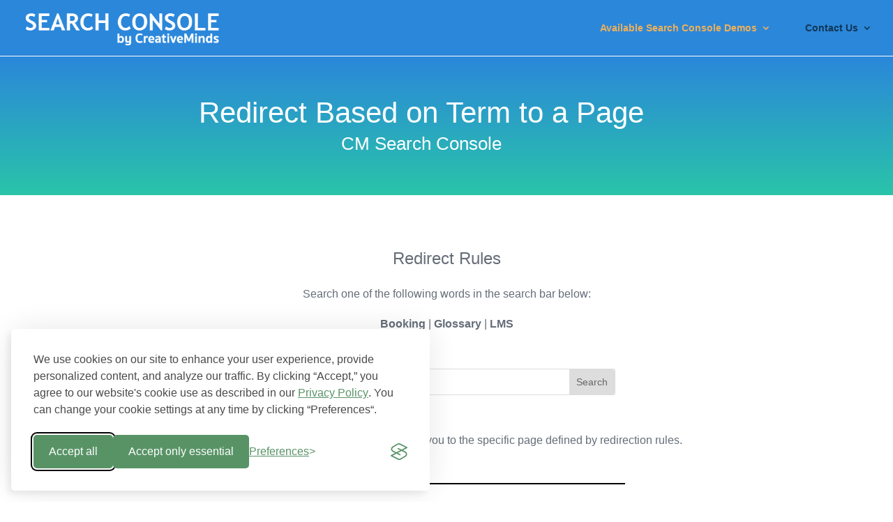

--- FILE ---
content_type: text/html; charset=UTF-8
request_url: https://www.rssimporter.com/cm-search-console-redirect-search-demo/
body_size: 16688
content:
<!DOCTYPE html>
<html lang="en-US" prefix="og: http://ogp.me/ns#">
<head>
	<meta charset="UTF-8" />
<meta http-equiv="X-UA-Compatible" content="IE=edge">
	<link rel="pingback" href="https://www.rssimporter.com/xmlrpc.php" />

	<script type="text/javascript">
		document.documentElement.className = 'js';
	</script>
<! -- GDPR coockie -->

<link rel="stylesheet" id="silktide-consent-manager-css" href="https://www.rssimporter.com/cookie-banner/silktide-consent-manager.css">
<script src="https://www.rssimporter.com/cookie-banner/silktide-consent-manager.js"></script>
<script>
silktideCookieBannerManager.updateCookieBannerConfig({
  background: {
    showBackground: false
  },
  cookieIcon: {
    position: "bottomLeft"
  },
  cookieTypes: [
    {
      id: "necessary",
      name: "Necessary",
      description: "<p>These cookies are necessary for the website to function properly and cannot be switched off. They help with things like logging in and setting your privacy preferences.</p>",
      required: true,
      onAccept: function() {
        console.log('Add logic for the required Necessary here');
      }
    },
    {
      id: "analytics",
      name: "Analytical",
      description: "<p>These cookies help us improve the site by tracking which pages are most popular and how visitors move around the site.</p>",
      defaultValue: true,
      onAccept: function() {
        gtag('consent', 'update', {
          analytics_storage: 'granted',
        });
        dataLayer.push({
          'event': 'consent_accepted_analytics',
        });
      },
      onReject: function() {
        gtag('consent', 'update', {
          analytics_storage: 'denied',
        });
      }
    },
    {
      id: "advertising",
      name: "Advertising",
      description: "<p>These cookies provide extra features and personalization to improve your experience. They may be set by us or by partners whose services we use.</p>",
      onAccept: function() {
        gtag('consent', 'update', {
          ad_storage: 'granted',
          ad_user_data: 'granted',
          ad_personalization: 'granted',
        });
        dataLayer.push({
          'event': 'consent_accepted_advertising',
        });
      },
      onReject: function() {
        gtag('consent', 'update', {
          ad_storage: 'denied',
          ad_user_data: 'denied',
          ad_personalization: 'denied',
        });
      }
    }
  ],
  text: {
    banner: {
      description: "<p>We use cookies on our site to enhance your user experience, provide personalized content, and analyze our traffic. By clicking “Accept,” you agree to our website's cookie use as described in our <a href=\"https://www.cminds.com/privacy/\" target=\"_blank\">Privacy Policy</a>. You can change your cookie settings at any time by clicking “Preferences“.</p>",
      acceptAllButtonText: "Accept all",
      acceptAllButtonAccessibleLabel: "Accept all cookies",
      rejectNonEssentialButtonText: "Accept only essential",
      rejectNonEssentialButtonAccessibleLabel: "Accept only essential",
      preferencesButtonText: "Preferences",
      preferencesButtonAccessibleLabel: "Toggle preferences"
    },
    preferences: {
      title: "Cookie Preferences",
      description: "<p>Your cookie preferences will apply across our website. By clicking “Accept,” you agree to our website's cookie use as described in our <a href=\"https://www.cminds.com/privacy/\" target=\"_blank\">Privacy Policy</a></p>",
      creditLinkText: "Download Cookie Consent Banner",
      creditLinkAccessibleLabel: "Download Cookie Consent Banner"
    }
  },
  position: {
    banner: "bottomLeft"
  }
});
</script>
<! -- GDPR coockie -->
	<script>var et_site_url='https://www.rssimporter.com';var et_post_id='1618';function et_core_page_resource_fallback(a,b){"undefined"===typeof b&&(b=a.sheet.cssRules&&0===a.sheet.cssRules.length);b&&(a.onerror=null,a.onload=null,a.href?a.href=et_site_url+"/?et_core_page_resource="+a.id+et_post_id:a.src&&(a.src=et_site_url+"/?et_core_page_resource="+a.id+et_post_id))}
</script><title>CM Search Console - Redirect Search Demo - RSS Importer and Aggregator Plugin for WordPress</title>
<meta name='robots' content='max-image-preview:large' />
	<style>img:is([sizes="auto" i], [sizes^="auto," i]) { contain-intrinsic-size: 3000px 1500px }</style>
	
<!-- This site is optimized with the Yoast SEO plugin v9.6 - https://yoast.com/wordpress/plugins/seo/ -->
<link rel="canonical" href="https://www.rssimporter.com/cm-search-console-redirect-search-demo/" />
<link rel="publisher" href="https://plus.google.com/u/0/+CmindsPlugins/"/>
<meta property="og:locale" content="en_US" />
<meta property="og:type" content="article" />
<meta property="og:title" content="CM Search Console - Redirect Search Demo - RSS Importer and Aggregator Plugin for WordPress" />
<meta property="og:url" content="https://www.rssimporter.com/cm-search-console-redirect-search-demo/" />
<meta property="og:site_name" content="RSS Importer and Aggregator Plugin for WordPress" />
<meta property="article:publisher" content="https://www.facebook.com/cmplugins" />
<meta property="og:image" content="https://www.rssimporter.com/wp-content/uploads/2020/01/rss-plugin-featured-image-1.jpg" />
<meta property="og:image:secure_url" content="https://www.rssimporter.com/wp-content/uploads/2020/01/rss-plugin-featured-image-1.jpg" />
<meta property="og:image:width" content="1200" />
<meta property="og:image:height" content="630" />
<meta name="twitter:card" content="summary_large_image" />
<meta name="twitter:title" content="CM Search Console - Redirect Search Demo - RSS Importer and Aggregator Plugin for WordPress" />
<meta name="twitter:site" content="@cmplugins" />
<meta name="twitter:image" content="https://www.rssimporter.com/wp-content/uploads/2020/01/rss-plugin-featured-image-1.jpg" />
<meta name="twitter:creator" content="@cmplugins" />
<script type='application/ld+json'>{"@context":"https://schema.org","@type":"Organization","url":"https://www.rssimporter.com/","sameAs":["https://www.facebook.com/cmplugins","https://www.linkedin.com/company/creativeminds","https://plus.google.com/u/0/+CmindsPlugins/","https://www.youtube.com/channel/UCT3Box9wh4GE5Oau_AfseCg","http://www.pinterest.com/cmplugins/","https://twitter.com/cmplugins"],"@id":"https://www.rssimporter.com/#organization","name":"CreativeMinds","logo":"https://rssimporter.com/wp-content/uploads/2015/03/newlogo.png"}</script>
<!-- / Yoast SEO plugin. -->

<link rel='dns-prefetch' href='//ajax.googleapis.com' />
<link rel="alternate" type="application/rss+xml" title="RSS Importer and Aggregator Plugin for WordPress &raquo; Feed" href="https://www.rssimporter.com/feed/" />
<link rel="alternate" type="application/rss+xml" title="RSS Importer and Aggregator Plugin for WordPress &raquo; Comments Feed" href="https://www.rssimporter.com/comments/feed/" />
<script type="text/javascript">
/* <![CDATA[ */
window._wpemojiSettings = {"baseUrl":"https:\/\/s.w.org\/images\/core\/emoji\/15.1.0\/72x72\/","ext":".png","svgUrl":"https:\/\/s.w.org\/images\/core\/emoji\/15.1.0\/svg\/","svgExt":".svg","source":{"concatemoji":"https:\/\/www.rssimporter.com\/wp-includes\/js\/wp-emoji-release.min.js?ver=6.8.1"}};
/*! This file is auto-generated */
!function(i,n){var o,s,e;function c(e){try{var t={supportTests:e,timestamp:(new Date).valueOf()};sessionStorage.setItem(o,JSON.stringify(t))}catch(e){}}function p(e,t,n){e.clearRect(0,0,e.canvas.width,e.canvas.height),e.fillText(t,0,0);var t=new Uint32Array(e.getImageData(0,0,e.canvas.width,e.canvas.height).data),r=(e.clearRect(0,0,e.canvas.width,e.canvas.height),e.fillText(n,0,0),new Uint32Array(e.getImageData(0,0,e.canvas.width,e.canvas.height).data));return t.every(function(e,t){return e===r[t]})}function u(e,t,n){switch(t){case"flag":return n(e,"\ud83c\udff3\ufe0f\u200d\u26a7\ufe0f","\ud83c\udff3\ufe0f\u200b\u26a7\ufe0f")?!1:!n(e,"\ud83c\uddfa\ud83c\uddf3","\ud83c\uddfa\u200b\ud83c\uddf3")&&!n(e,"\ud83c\udff4\udb40\udc67\udb40\udc62\udb40\udc65\udb40\udc6e\udb40\udc67\udb40\udc7f","\ud83c\udff4\u200b\udb40\udc67\u200b\udb40\udc62\u200b\udb40\udc65\u200b\udb40\udc6e\u200b\udb40\udc67\u200b\udb40\udc7f");case"emoji":return!n(e,"\ud83d\udc26\u200d\ud83d\udd25","\ud83d\udc26\u200b\ud83d\udd25")}return!1}function f(e,t,n){var r="undefined"!=typeof WorkerGlobalScope&&self instanceof WorkerGlobalScope?new OffscreenCanvas(300,150):i.createElement("canvas"),a=r.getContext("2d",{willReadFrequently:!0}),o=(a.textBaseline="top",a.font="600 32px Arial",{});return e.forEach(function(e){o[e]=t(a,e,n)}),o}function t(e){var t=i.createElement("script");t.src=e,t.defer=!0,i.head.appendChild(t)}"undefined"!=typeof Promise&&(o="wpEmojiSettingsSupports",s=["flag","emoji"],n.supports={everything:!0,everythingExceptFlag:!0},e=new Promise(function(e){i.addEventListener("DOMContentLoaded",e,{once:!0})}),new Promise(function(t){var n=function(){try{var e=JSON.parse(sessionStorage.getItem(o));if("object"==typeof e&&"number"==typeof e.timestamp&&(new Date).valueOf()<e.timestamp+604800&&"object"==typeof e.supportTests)return e.supportTests}catch(e){}return null}();if(!n){if("undefined"!=typeof Worker&&"undefined"!=typeof OffscreenCanvas&&"undefined"!=typeof URL&&URL.createObjectURL&&"undefined"!=typeof Blob)try{var e="postMessage("+f.toString()+"("+[JSON.stringify(s),u.toString(),p.toString()].join(",")+"));",r=new Blob([e],{type:"text/javascript"}),a=new Worker(URL.createObjectURL(r),{name:"wpTestEmojiSupports"});return void(a.onmessage=function(e){c(n=e.data),a.terminate(),t(n)})}catch(e){}c(n=f(s,u,p))}t(n)}).then(function(e){for(var t in e)n.supports[t]=e[t],n.supports.everything=n.supports.everything&&n.supports[t],"flag"!==t&&(n.supports.everythingExceptFlag=n.supports.everythingExceptFlag&&n.supports[t]);n.supports.everythingExceptFlag=n.supports.everythingExceptFlag&&!n.supports.flag,n.DOMReady=!1,n.readyCallback=function(){n.DOMReady=!0}}).then(function(){return e}).then(function(){var e;n.supports.everything||(n.readyCallback(),(e=n.source||{}).concatemoji?t(e.concatemoji):e.wpemoji&&e.twemoji&&(t(e.twemoji),t(e.wpemoji)))}))}((window,document),window._wpemojiSettings);
/* ]]> */
</script>
<meta content="Divi v.3.20.2" name="generator"/><style id='wp-emoji-styles-inline-css' type='text/css'>

	img.wp-smiley, img.emoji {
		display: inline !important;
		border: none !important;
		box-shadow: none !important;
		height: 1em !important;
		width: 1em !important;
		margin: 0 0.07em !important;
		vertical-align: -0.1em !important;
		background: none !important;
		padding: 0 !important;
	}
</style>
<style id='classic-theme-styles-inline-css' type='text/css'>
/*! This file is auto-generated */
.wp-block-button__link{color:#fff;background-color:#32373c;border-radius:9999px;box-shadow:none;text-decoration:none;padding:calc(.667em + 2px) calc(1.333em + 2px);font-size:1.125em}.wp-block-file__button{background:#32373c;color:#fff;text-decoration:none}
</style>
<style id='global-styles-inline-css' type='text/css'>
:root{--wp--preset--aspect-ratio--square: 1;--wp--preset--aspect-ratio--4-3: 4/3;--wp--preset--aspect-ratio--3-4: 3/4;--wp--preset--aspect-ratio--3-2: 3/2;--wp--preset--aspect-ratio--2-3: 2/3;--wp--preset--aspect-ratio--16-9: 16/9;--wp--preset--aspect-ratio--9-16: 9/16;--wp--preset--color--black: #000000;--wp--preset--color--cyan-bluish-gray: #abb8c3;--wp--preset--color--white: #ffffff;--wp--preset--color--pale-pink: #f78da7;--wp--preset--color--vivid-red: #cf2e2e;--wp--preset--color--luminous-vivid-orange: #ff6900;--wp--preset--color--luminous-vivid-amber: #fcb900;--wp--preset--color--light-green-cyan: #7bdcb5;--wp--preset--color--vivid-green-cyan: #00d084;--wp--preset--color--pale-cyan-blue: #8ed1fc;--wp--preset--color--vivid-cyan-blue: #0693e3;--wp--preset--color--vivid-purple: #9b51e0;--wp--preset--gradient--vivid-cyan-blue-to-vivid-purple: linear-gradient(135deg,rgba(6,147,227,1) 0%,rgb(155,81,224) 100%);--wp--preset--gradient--light-green-cyan-to-vivid-green-cyan: linear-gradient(135deg,rgb(122,220,180) 0%,rgb(0,208,130) 100%);--wp--preset--gradient--luminous-vivid-amber-to-luminous-vivid-orange: linear-gradient(135deg,rgba(252,185,0,1) 0%,rgba(255,105,0,1) 100%);--wp--preset--gradient--luminous-vivid-orange-to-vivid-red: linear-gradient(135deg,rgba(255,105,0,1) 0%,rgb(207,46,46) 100%);--wp--preset--gradient--very-light-gray-to-cyan-bluish-gray: linear-gradient(135deg,rgb(238,238,238) 0%,rgb(169,184,195) 100%);--wp--preset--gradient--cool-to-warm-spectrum: linear-gradient(135deg,rgb(74,234,220) 0%,rgb(151,120,209) 20%,rgb(207,42,186) 40%,rgb(238,44,130) 60%,rgb(251,105,98) 80%,rgb(254,248,76) 100%);--wp--preset--gradient--blush-light-purple: linear-gradient(135deg,rgb(255,206,236) 0%,rgb(152,150,240) 100%);--wp--preset--gradient--blush-bordeaux: linear-gradient(135deg,rgb(254,205,165) 0%,rgb(254,45,45) 50%,rgb(107,0,62) 100%);--wp--preset--gradient--luminous-dusk: linear-gradient(135deg,rgb(255,203,112) 0%,rgb(199,81,192) 50%,rgb(65,88,208) 100%);--wp--preset--gradient--pale-ocean: linear-gradient(135deg,rgb(255,245,203) 0%,rgb(182,227,212) 50%,rgb(51,167,181) 100%);--wp--preset--gradient--electric-grass: linear-gradient(135deg,rgb(202,248,128) 0%,rgb(113,206,126) 100%);--wp--preset--gradient--midnight: linear-gradient(135deg,rgb(2,3,129) 0%,rgb(40,116,252) 100%);--wp--preset--font-size--small: 13px;--wp--preset--font-size--medium: 20px;--wp--preset--font-size--large: 36px;--wp--preset--font-size--x-large: 42px;--wp--preset--spacing--20: 0.44rem;--wp--preset--spacing--30: 0.67rem;--wp--preset--spacing--40: 1rem;--wp--preset--spacing--50: 1.5rem;--wp--preset--spacing--60: 2.25rem;--wp--preset--spacing--70: 3.38rem;--wp--preset--spacing--80: 5.06rem;--wp--preset--shadow--natural: 6px 6px 9px rgba(0, 0, 0, 0.2);--wp--preset--shadow--deep: 12px 12px 50px rgba(0, 0, 0, 0.4);--wp--preset--shadow--sharp: 6px 6px 0px rgba(0, 0, 0, 0.2);--wp--preset--shadow--outlined: 6px 6px 0px -3px rgba(255, 255, 255, 1), 6px 6px rgba(0, 0, 0, 1);--wp--preset--shadow--crisp: 6px 6px 0px rgba(0, 0, 0, 1);}:where(.is-layout-flex){gap: 0.5em;}:where(.is-layout-grid){gap: 0.5em;}body .is-layout-flex{display: flex;}.is-layout-flex{flex-wrap: wrap;align-items: center;}.is-layout-flex > :is(*, div){margin: 0;}body .is-layout-grid{display: grid;}.is-layout-grid > :is(*, div){margin: 0;}:where(.wp-block-columns.is-layout-flex){gap: 2em;}:where(.wp-block-columns.is-layout-grid){gap: 2em;}:where(.wp-block-post-template.is-layout-flex){gap: 1.25em;}:where(.wp-block-post-template.is-layout-grid){gap: 1.25em;}.has-black-color{color: var(--wp--preset--color--black) !important;}.has-cyan-bluish-gray-color{color: var(--wp--preset--color--cyan-bluish-gray) !important;}.has-white-color{color: var(--wp--preset--color--white) !important;}.has-pale-pink-color{color: var(--wp--preset--color--pale-pink) !important;}.has-vivid-red-color{color: var(--wp--preset--color--vivid-red) !important;}.has-luminous-vivid-orange-color{color: var(--wp--preset--color--luminous-vivid-orange) !important;}.has-luminous-vivid-amber-color{color: var(--wp--preset--color--luminous-vivid-amber) !important;}.has-light-green-cyan-color{color: var(--wp--preset--color--light-green-cyan) !important;}.has-vivid-green-cyan-color{color: var(--wp--preset--color--vivid-green-cyan) !important;}.has-pale-cyan-blue-color{color: var(--wp--preset--color--pale-cyan-blue) !important;}.has-vivid-cyan-blue-color{color: var(--wp--preset--color--vivid-cyan-blue) !important;}.has-vivid-purple-color{color: var(--wp--preset--color--vivid-purple) !important;}.has-black-background-color{background-color: var(--wp--preset--color--black) !important;}.has-cyan-bluish-gray-background-color{background-color: var(--wp--preset--color--cyan-bluish-gray) !important;}.has-white-background-color{background-color: var(--wp--preset--color--white) !important;}.has-pale-pink-background-color{background-color: var(--wp--preset--color--pale-pink) !important;}.has-vivid-red-background-color{background-color: var(--wp--preset--color--vivid-red) !important;}.has-luminous-vivid-orange-background-color{background-color: var(--wp--preset--color--luminous-vivid-orange) !important;}.has-luminous-vivid-amber-background-color{background-color: var(--wp--preset--color--luminous-vivid-amber) !important;}.has-light-green-cyan-background-color{background-color: var(--wp--preset--color--light-green-cyan) !important;}.has-vivid-green-cyan-background-color{background-color: var(--wp--preset--color--vivid-green-cyan) !important;}.has-pale-cyan-blue-background-color{background-color: var(--wp--preset--color--pale-cyan-blue) !important;}.has-vivid-cyan-blue-background-color{background-color: var(--wp--preset--color--vivid-cyan-blue) !important;}.has-vivid-purple-background-color{background-color: var(--wp--preset--color--vivid-purple) !important;}.has-black-border-color{border-color: var(--wp--preset--color--black) !important;}.has-cyan-bluish-gray-border-color{border-color: var(--wp--preset--color--cyan-bluish-gray) !important;}.has-white-border-color{border-color: var(--wp--preset--color--white) !important;}.has-pale-pink-border-color{border-color: var(--wp--preset--color--pale-pink) !important;}.has-vivid-red-border-color{border-color: var(--wp--preset--color--vivid-red) !important;}.has-luminous-vivid-orange-border-color{border-color: var(--wp--preset--color--luminous-vivid-orange) !important;}.has-luminous-vivid-amber-border-color{border-color: var(--wp--preset--color--luminous-vivid-amber) !important;}.has-light-green-cyan-border-color{border-color: var(--wp--preset--color--light-green-cyan) !important;}.has-vivid-green-cyan-border-color{border-color: var(--wp--preset--color--vivid-green-cyan) !important;}.has-pale-cyan-blue-border-color{border-color: var(--wp--preset--color--pale-cyan-blue) !important;}.has-vivid-cyan-blue-border-color{border-color: var(--wp--preset--color--vivid-cyan-blue) !important;}.has-vivid-purple-border-color{border-color: var(--wp--preset--color--vivid-purple) !important;}.has-vivid-cyan-blue-to-vivid-purple-gradient-background{background: var(--wp--preset--gradient--vivid-cyan-blue-to-vivid-purple) !important;}.has-light-green-cyan-to-vivid-green-cyan-gradient-background{background: var(--wp--preset--gradient--light-green-cyan-to-vivid-green-cyan) !important;}.has-luminous-vivid-amber-to-luminous-vivid-orange-gradient-background{background: var(--wp--preset--gradient--luminous-vivid-amber-to-luminous-vivid-orange) !important;}.has-luminous-vivid-orange-to-vivid-red-gradient-background{background: var(--wp--preset--gradient--luminous-vivid-orange-to-vivid-red) !important;}.has-very-light-gray-to-cyan-bluish-gray-gradient-background{background: var(--wp--preset--gradient--very-light-gray-to-cyan-bluish-gray) !important;}.has-cool-to-warm-spectrum-gradient-background{background: var(--wp--preset--gradient--cool-to-warm-spectrum) !important;}.has-blush-light-purple-gradient-background{background: var(--wp--preset--gradient--blush-light-purple) !important;}.has-blush-bordeaux-gradient-background{background: var(--wp--preset--gradient--blush-bordeaux) !important;}.has-luminous-dusk-gradient-background{background: var(--wp--preset--gradient--luminous-dusk) !important;}.has-pale-ocean-gradient-background{background: var(--wp--preset--gradient--pale-ocean) !important;}.has-electric-grass-gradient-background{background: var(--wp--preset--gradient--electric-grass) !important;}.has-midnight-gradient-background{background: var(--wp--preset--gradient--midnight) !important;}.has-small-font-size{font-size: var(--wp--preset--font-size--small) !important;}.has-medium-font-size{font-size: var(--wp--preset--font-size--medium) !important;}.has-large-font-size{font-size: var(--wp--preset--font-size--large) !important;}.has-x-large-font-size{font-size: var(--wp--preset--font-size--x-large) !important;}
:where(.wp-block-post-template.is-layout-flex){gap: 1.25em;}:where(.wp-block-post-template.is-layout-grid){gap: 1.25em;}
:where(.wp-block-columns.is-layout-flex){gap: 2em;}:where(.wp-block-columns.is-layout-grid){gap: 2em;}
:root :where(.wp-block-pullquote){font-size: 1.5em;line-height: 1.6;}
</style>
<link rel='stylesheet' id='jquery-style-css' href='//ajax.googleapis.com/ajax/libs/jqueryui/1.10.3/themes/smoothness/jquery-ui.css?ver=6.8.1' type='text/css' media='all' />
<link rel='stylesheet' id='divi-style-css' href='https://www.rssimporter.com/wp-content/themes/Divi/style.dev.css?ver=3.20.2' type='text/css' media='all' />
<link rel='stylesheet' id='et-shortcodes-responsive-css-css' href='https://www.rssimporter.com/wp-content/themes/Divi/epanel/shortcodes/css/shortcodes_responsive.css?ver=3.20.2' type='text/css' media='all' />
<link rel='stylesheet' id='magnific-popup-css' href='https://www.rssimporter.com/wp-content/themes/Divi/includes/builder/styles/magnific_popup.css?ver=3.20.2' type='text/css' media='all' />
<link rel='stylesheet' id='jquery-lazyloadxt-spinner-css-css' href='//www.rssimporter.com/wp-content/plugins/a3-lazy-load/assets/css/jquery.lazyloadxt.spinner.css?ver=6.8.1' type='text/css' media='all' />
<link rel='stylesheet' id='dashicons-css' href='https://www.rssimporter.com/wp-includes/css/dashicons.min.css?ver=6.8.1' type='text/css' media='all' />
<link rel='stylesheet' id='sb_dpb_custom_css-css' href='https://www.rssimporter.com/wp-content/plugins/divi_popup_builder/style.css?ver=6.8.1' type='text/css' media='all' />
<script type="text/javascript" src="https://www.rssimporter.com/wp-includes/js/jquery/jquery.min.js?ver=3.7.1" id="jquery-core-js"></script>
<script type="text/javascript" src="https://www.rssimporter.com/wp-includes/js/jquery/jquery-migrate.min.js?ver=3.4.1" id="jquery-migrate-js"></script>
<script type="text/javascript" src="https://www.rssimporter.com/wp-content/plugins/divi_popup_builder/colorbox/jquery.colorbox-min.js?ver=6.8.1" id="sb_dpb_colorbox_js-js"></script>
<link rel="https://api.w.org/" href="https://www.rssimporter.com/wp-json/" /><link rel="alternate" title="JSON" type="application/json" href="https://www.rssimporter.com/wp-json/wp/v2/pages/1618" /><link rel="EditURI" type="application/rsd+xml" title="RSD" href="https://www.rssimporter.com/xmlrpc.php?rsd" />
<meta name="generator" content="WordPress 6.8.1" />
<link rel='shortlink' href='https://www.rssimporter.com/?p=1618' />
<link rel="alternate" title="oEmbed (JSON)" type="application/json+oembed" href="https://www.rssimporter.com/wp-json/oembed/1.0/embed?url=https%3A%2F%2Fwww.rssimporter.com%2Fcm-search-console-redirect-search-demo%2F" />
<link rel="alternate" title="oEmbed (XML)" type="text/xml+oembed" href="https://www.rssimporter.com/wp-json/oembed/1.0/embed?url=https%3A%2F%2Fwww.rssimporter.com%2Fcm-search-console-redirect-search-demo%2F&#038;format=xml" />
<meta name="viewport" content="width=device-width, initial-scale=1.0, maximum-scale=1.0, user-scalable=0" /><link rel="icon" href="https://www.rssimporter.com/wp-content/uploads/2018/07/cropped-box-32x32.png" sizes="32x32" />
<link rel="icon" href="https://www.rssimporter.com/wp-content/uploads/2018/07/cropped-box-192x192.png" sizes="192x192" />
<link rel="apple-touch-icon" href="https://www.rssimporter.com/wp-content/uploads/2018/07/cropped-box-180x180.png" />
<meta name="msapplication-TileImage" content="https://www.rssimporter.com/wp-content/uploads/2018/07/cropped-box-270x270.png" />
<style id="et-divi-customizer-global-cached-inline-styles">body,.et_pb_column_1_2 .et_quote_content blockquote cite,.et_pb_column_1_2 .et_link_content a.et_link_main_url,.et_pb_column_1_3 .et_quote_content blockquote cite,.et_pb_column_3_8 .et_quote_content blockquote cite,.et_pb_column_1_4 .et_quote_content blockquote cite,.et_pb_blog_grid .et_quote_content blockquote cite,.et_pb_column_1_3 .et_link_content a.et_link_main_url,.et_pb_column_3_8 .et_link_content a.et_link_main_url,.et_pb_column_1_4 .et_link_content a.et_link_main_url,.et_pb_blog_grid .et_link_content a.et_link_main_url,body .et_pb_bg_layout_light .et_pb_post p,body .et_pb_bg_layout_dark .et_pb_post p{font-size:16px}.et_pb_slide_content,.et_pb_best_value{font-size:18px}body{color:#656d78}h1,h2,h3,h4,h5,h6{color:#434a54}.woocommerce #respond input#submit,.woocommerce-page #respond input#submit,.woocommerce #content input.button,.woocommerce-page #content input.button,.woocommerce-message,.woocommerce-error,.woocommerce-info{background:#db8e46!important}#et_search_icon:hover,.mobile_menu_bar:before,.mobile_menu_bar:after,.et_toggle_slide_menu:after,.et-social-icon a:hover,.et_pb_sum,.et_pb_pricing li a,.et_pb_pricing_table_button,.et_overlay:before,.entry-summary p.price ins,.woocommerce div.product span.price,.woocommerce-page div.product span.price,.woocommerce #content div.product span.price,.woocommerce-page #content div.product span.price,.woocommerce div.product p.price,.woocommerce-page div.product p.price,.woocommerce #content div.product p.price,.woocommerce-page #content div.product p.price,.et_pb_member_social_links a:hover,.woocommerce .star-rating span:before,.woocommerce-page .star-rating span:before,.et_pb_widget li a:hover,.et_pb_filterable_portfolio .et_pb_portfolio_filters li a.active,.et_pb_filterable_portfolio .et_pb_portofolio_pagination ul li a.active,.et_pb_gallery .et_pb_gallery_pagination ul li a.active,.wp-pagenavi span.current,.wp-pagenavi a:hover,.nav-single a,.posted_in a{color:#db8e46}.et_pb_contact_submit,.et_password_protected_form .et_submit_button,.et_pb_bg_layout_light .et_pb_newsletter_button,.comment-reply-link,.form-submit .et_pb_button,.et_pb_bg_layout_light .et_pb_promo_button,.et_pb_bg_layout_light .et_pb_more_button,.woocommerce a.button.alt,.woocommerce-page a.button.alt,.woocommerce button.button.alt,.woocommerce-page button.button.alt,.woocommerce input.button.alt,.woocommerce-page input.button.alt,.woocommerce #respond input#submit.alt,.woocommerce-page #respond input#submit.alt,.woocommerce #content input.button.alt,.woocommerce-page #content input.button.alt,.woocommerce a.button,.woocommerce-page a.button,.woocommerce button.button,.woocommerce-page button.button,.woocommerce input.button,.woocommerce-page input.button,.et_pb_contact p input[type="checkbox"]:checked+label i:before,.et_pb_bg_layout_light.et_pb_module.et_pb_button{color:#db8e46}.footer-widget h4{color:#db8e46}.et-search-form,.nav li ul,.et_mobile_menu,.footer-widget li:before,.et_pb_pricing li:before,blockquote{border-color:#db8e46}.et_pb_counter_amount,.et_pb_featured_table .et_pb_pricing_heading,.et_quote_content,.et_link_content,.et_audio_content,.et_pb_post_slider.et_pb_bg_layout_dark,.et_slide_in_menu_container,.et_pb_contact p input[type="radio"]:checked+label i:before{background-color:#db8e46}.container,.et_pb_row,.et_pb_slider .et_pb_container,.et_pb_fullwidth_section .et_pb_title_container,.et_pb_fullwidth_section .et_pb_title_featured_container,.et_pb_fullwidth_header:not(.et_pb_fullscreen) .et_pb_fullwidth_header_container{max-width:1170px}.et_boxed_layout #page-container,.et_boxed_layout.et_non_fixed_nav.et_transparent_nav #page-container #top-header,.et_boxed_layout.et_non_fixed_nav.et_transparent_nav #page-container #main-header,.et_fixed_nav.et_boxed_layout #page-container #top-header,.et_fixed_nav.et_boxed_layout #page-container #main-header,.et_boxed_layout #page-container .container,.et_boxed_layout #page-container .et_pb_row{max-width:1330px}a{color:#db8e46}#top-header,#et-secondary-nav li ul{background-color:#db8e46}#main-footer{background-color:#ffffff}#footer-widgets .footer-widget a,#footer-widgets .footer-widget li a,#footer-widgets .footer-widget li a:hover{color:#ffffff}.footer-widget{color:#ffffff}#main-footer .footer-widget h4{color:#db8e46}.footer-widget li:before{border-color:#db8e46}#footer-widgets .footer-widget li:before{top:10.6px}#et-footer-nav .bottom-nav li.current-menu-item a{color:#db8e46}body .et_pb_button,.woocommerce a.button.alt,.woocommerce-page a.button.alt,.woocommerce button.button.alt,.woocommerce-page button.button.alt,.woocommerce input.button.alt,.woocommerce-page input.button.alt,.woocommerce #respond input#submit.alt,.woocommerce-page #respond input#submit.alt,.woocommerce #content input.button.alt,.woocommerce-page #content input.button.alt,.woocommerce a.button,.woocommerce-page a.button,.woocommerce button.button,.woocommerce-page button.button,.woocommerce input.button,.woocommerce-page input.button,.woocommerce #respond input#submit,.woocommerce-page #respond input#submit,.woocommerce #content input.button,.woocommerce-page #content input.button,.woocommerce-message a.button.wc-forward{font-size:14px;background:#ffffff;border-width:0px!important;font-weight:bold;font-style:normal;text-transform:uppercase;text-decoration:none;}body.et_pb_button_helper_class .et_pb_button,body.et_pb_button_helper_class .et_pb_module.et_pb_button,.woocommerce.et_pb_button_helper_class a.button.alt,.woocommerce-page.et_pb_button_helper_class a.button.alt,.woocommerce.et_pb_button_helper_class button.button.alt,.woocommerce-page.et_pb_button_helper_class button.button.alt,.woocommerce.et_pb_button_helper_class input.button.alt,.woocommerce-page.et_pb_button_helper_class input.button.alt,.woocommerce.et_pb_button_helper_class #respond input#submit.alt,.woocommerce-page.et_pb_button_helper_class #respond input#submit.alt,.woocommerce.et_pb_button_helper_class #content input.button.alt,.woocommerce-page.et_pb_button_helper_class #content input.button.alt,.woocommerce.et_pb_button_helper_class a.button,.woocommerce-page.et_pb_button_helper_class a.button,.woocommerce.et_pb_button_helper_class button.button,.woocommerce-page.et_pb_button_helper_class button.button,.woocommerce.et_pb_button_helper_class input.button,.woocommerce-page.et_pb_button_helper_class input.button,.woocommerce.et_pb_button_helper_class #respond input#submit,.woocommerce-page.et_pb_button_helper_class #respond input#submit,.woocommerce.et_pb_button_helper_class #content input.button,.woocommerce-page.et_pb_button_helper_class #content input.button{color:#db8e46}body .et_pb_button:after,.woocommerce a.button.alt:after,.woocommerce-page a.button.alt:after,.woocommerce button.button.alt:after,.woocommerce-page button.button.alt:after,.woocommerce input.button.alt:after,.woocommerce-page input.button.alt:after,.woocommerce #respond input#submit.alt:after,.woocommerce-page #respond input#submit.alt:after,.woocommerce #content input.button.alt:after,.woocommerce-page #content input.button.alt:after,.woocommerce a.button:after,.woocommerce-page a.button:after,.woocommerce button.button:after,.woocommerce-page button.button:after,.woocommerce input.button:after,.woocommerce-page input.button:after,.woocommerce #respond input#submit:after,.woocommerce-page #respond input#submit:after,.woocommerce #content input.button:after,.woocommerce-page #content input.button:after{font-size:22.4px}body .et_pb_button:hover,.woocommerce a.button.alt:hover,.woocommerce-page a.button.alt:hover,.woocommerce button.button.alt:hover,.woocommerce-page button.button.alt:hover,.woocommerce input.button.alt:hover,.woocommerce-page input.button.alt:hover,.woocommerce #respond input#submit.alt:hover,.woocommerce-page #respond input#submit.alt:hover,.woocommerce #content input.button.alt:hover,.woocommerce-page #content input.button.alt:hover,.woocommerce a.button:hover,.woocommerce-page a.button:hover,.woocommerce button.button:hover,.woocommerce-page button.button:hover,.woocommerce input.button:hover,.woocommerce-page input.button:hover,.woocommerce #respond input#submit:hover,.woocommerce-page #respond input#submit:hover,.woocommerce #content input.button:hover,.woocommerce-page #content input.button:hover{color:#db8e46!important;background:#ffffff!important}.et_slide_in_menu_container,.et_slide_in_menu_container .et-search-field{letter-spacing:px}.et_slide_in_menu_container .et-search-field::-moz-placeholder{letter-spacing:px}.et_slide_in_menu_container .et-search-field::-webkit-input-placeholder{letter-spacing:px}.et_slide_in_menu_container .et-search-field:-ms-input-placeholder{letter-spacing:px}@media only screen and (min-width:981px){#logo{max-height:62%}.et_pb_svg_logo #logo{height:62%}.et_header_style_centered.et_hide_primary_logo #main-header:not(.et-fixed-header) .logo_container,.et_header_style_centered.et_hide_fixed_logo #main-header.et-fixed-header .logo_container{height:11.88px}.et-fixed-header#top-header,.et-fixed-header#top-header #et-secondary-nav li ul{background-color:#db8e46}}@media only screen and (min-width:1462px){.et_pb_row{padding:29px 0}.et_pb_section{padding:58px 0}.single.et_pb_pagebuilder_layout.et_full_width_page .et_post_meta_wrapper{padding-top:87px}.et_pb_fullwidth_section{padding:0}}	h1,h2,h3,h4,h5,h6{font-family:'Montserrat',sans-serif}.et_pb_button{font-family:'Montserrat',sans-serif}#main-header{background-color:#2b87da;background-repeat:no-repeat;background-position:50% 0;border-bottom:1px solid #ffffff;-webkit-box-shadow:none;-moz-box-shadow:none;box-shadow:none}.et_pb_fullwidth_header_0.et_pb_fullwidth_header{background-position:50% 0;background-size:1920px auto!important}@media (min-width:1200px){#top-menu li{padding-right:45px}#top-menu li:last-child{padding-right:0}}#main-header{z-index:99!important}.btn_1{background:#0075A0;padding:10px 10px;border-radius:5px;color:#fff;font-weight:bold;font-size:14px;cursor:pointer;border:none;margin-bottom:20px;align-content:center}.btn_1:hover{background:#00A6E4}@media (max-width:767px){.entry-content tr td,body.et-pb-preview #main-content .container tr td{padding:6px 3px!important}}.et_pb_toggle{border-radius:5px;-moz-border-radius:5px;-webkit-border-radius:5px;margin-bottom:20px!important}.et_pb_toggle h5{color:#434a54!important;font-size:22px;line-height:1.1em}.et_pb_toggle_close{background:#fff;border:2px solid #e6e9ee}.et_pb_toggle_open{border:2px solid #fff;box-shadow:0 0 20px #ccc}.et_pb_toggle h5:before{display:none}.et_pb_toggle h5:after{content:"";width:25px;height:25px;position:absolute;right:0;top:50%;margin-top:-12px;background:url("https://www.restrictcontent.com/wp-content/uploads/2017/03/arr.png") 0 0 no-repeat;-moz-transform:rotate(180deg);-ms-transform:rotate(180deg);-webkit-transform:rotate(180deg);-o-transform:rotate(180deg);transform:rotate(180deg);-webkit-transition:all 0.3s;-moz-transition:all 0.3s;transition:all 0.3s}.et_pb_toggle_open h5:after{-moz-transform:rotate(0deg);-ms-transform:rotate(0deg);-webkit-transform:rotate(0deg);-o-transform:rotate(0deg);transform:rotate(0deg)}.ch_style_gray_border_top{border-top:1px solid #ebedf1}.et_pb_fullwidth_header .et_pb_fullwidth_header_container.center .header-content{width:100%!important}.mobile_menu_bar:before{display:inline-block;top:0!important;color:#f3892e;background:#fff;padding:13px 10px 9px 10px!important;border-radius:5px;-moz-border-radius:5px;-webkit-border-radius:5px}.et_pb_buy_button{background:#fff;border-radius:3px;-moz-border-radius:3px;-webkit-border-radius:3px;min-height:68px;padding:20px;text-align:center;color:#f3892e;display:block;margin:40px auto 30px auto;max-width:430px;font-family:'Montserrat',Helvetica,Arial,Lucida,sans-serif;font-size:18px;font-weight:bold}.et_pb_video_button{border:1px solid #fbcaa1;box-sizing:border-box;max-width:430px;font-family:'Montserrat',Helvetica,Arial,Lucida,sans-serif;font-size:18px;font-weight:bold;padding:20px;text-align:center;color:#fff;display:block;text-transform:uppercase;min-height:68px;margin:0 auto;border-radius:3px;-moz-border-radius:3px;-webkit-border-radius:3px;transition:all 0.4s ease;-moz-transition:all 0.4s ease;-o-transition:all 0.4s ease;-webkit-transition:all 0.4s ease}.et_pb_video_button:hover{border:1px solid #fff}.et_pb_video_button span{position:relative;display:inline-block;padding:0 0 0 60px}.et_pb_video_button span:before{content:"";position:absolute;top:50%;left:0;width:48px;height:48px;background:#fff;margin:-24px 0 0 0;border-radius:48px;-moz-border-radius:48px;-webkit-border-radius:48px}.et_pb_video_button span:after{content:"";position:absolute;left:19px;top:50%;margin:-8px 0 0 0;border-top:9px solid transparent;border-bottom:9px solid transparent;border-left:15px solid #f3892e}#main-footer .footer-widget .et_pb_widget{width:100%}#main-footer .footer-widget h4{font-size:14px;text-transform:uppercase;padding-top:35px;padding-bottom:20px;border-top:2px solid #e6e9ee;color:#434a54}#main-footer .footer-widget .et_pb_widget>ul li,#main-footer .footer-widget .et_pb_widget ul.menu li{padding:0!important}#main-footer .footer-widget .et_pb_widget>ul li:before,#main-footer .footer-widget .et_pb_widget ul.menu li:before{display:none}#main-footer .footer-widget .et_pb_widget>ul li a,#main-footer .footer-widget .et_pb_widget ul.menu li a{display:block;-webkit-transition:all 0.3s;-moz-transition:all 0.3s;transition:all 0.3s}#main-footer .footer-widget .ch_style_copyright a:hover,#main-footer .footer-widget .et_pb_widget>ul li a:hover,#main-footer .footer-widget .et_pb_widget ul.menu li a:hover{color:#f3892e}#main-footer .footer-widget ul.et-social-icons{float:none;width:100%}#main-footer .footer-widget ul.et-social-icons li{padding:0;margin:0 10px 0 0}#main-footer .footer-widget ul.et-social-icons li:before{display:none}#main-footer .footer-widget ul.et-social-icons li a{display:block;font-size:16px;width:40px;height:40px;line-height:40px;text-align:center;color:#fff;border-radius:40px;-moz-border-radius:40px;-webkit-border-radius:40px}#main-footer .footer-widget ul.et-social-icons li.et-social-facebook a{background-color:#004a80}#main-footer .footer-widget ul.et-social-icons li.et-social-twitter a{background-color:#00bff3}#main-footer .footer-widget ul.et-social-icons li.et-social-google-plus a{background-color:#f8160a}#main-footer .footer-widget #text-3,#main-footer .footer-widget #nav_menu-2{margin-bottom:20px!important}#main-footer .footer-widget .ch_style_copyright{color:#c3c6cd;font-size:12px;line-height:20px}#main-footer .footer-widget #mlb2-2944293 .subscribe-form{padding:0!important;width:100%!important;background:none!important;border:none!important}#main-footer .footer-widget #mlb2-2944293 .subscribe-form .form-section.mb10 p{font-size:16px!important;color:#656d78!important;font-family:"Open Sans",serif!important}#main-footer .footer-widget #mlb2-2944293.ml-subscribe-form .subscribe-form .form-section .form-control{box-sizing:border-box;color:#666!important;padding:4px 15px;height:48px!important;line-height:48px!important;font-size:16px!important;background:#fff!important;border-radius:5px!important;-moz-border-radius:5px!important;-webkit-border-radius:5px!important;border:2px solid #e6e9ee!important}#main-footer .footer-widget #mlb2-2944293.ml-subscribe-form .subscribe-form .form-section .ml-error .form-control{border:2px solid #f8160a!important}#main-footer .footer-widget #mlb2-2944293.ml-subscribe-form .subscribe-form button.primary,#main-footer .footer-widget #mlb2-2944293.ml-subscribe-form .subscribe-form button.loading{text-align:center;background:#f3892e!important;height:48px!important;line-height:48px!important;font-size:14px!important;text-transform:uppercase;font-weight:bold;font-family:'Montserrat',Helvetica,Arial,Lucida,sans-serif!important;border-radius:5px!important;-moz-border-radius:5px!important;-webkit-border-radius:5px!important}#main-footer .footer-widget #mlb2-2944293.ml-subscribe-form .subscribe-form button.loading img{width:30px!important;height:30px!important;margin-top:9px!important}.cmeb-week .cmeb-week-header{margin-bottom:0!important}.cmeb-week .cmeb-week-header .cmeb-week-header-day{border:1px solid #e6e9ee;border-bottom:none;line-height:1.2em;padding:5px 0}.cmeb-week .cmeb-week-header .cmeb-week-header-day+.cmeb-week-header-day{border-left:none}.cmeb-month .cmeb-monthday-header{line-height:1.2em;padding:5px 0}.cmeb-month .cmeb-monthday-header .cmeb-monthday-header-date,.cmeb-week .cmeb-week-header .cmeb-week-header-day .cmeb-week-header-day-date{color:#656d78;font-family:'Montserrat',Helvetica,Arial,Lucida,sans-serif!important;font-weight:normal;font-size:14px}.cmeb-month .cmeb-monthday-header .cmeb-monthday-header-name,.cmeb-week .cmeb-week-header .cmeb-week-header-day .cmeb-week-header-day-name{color:#cfd2d8;font-family:'Montserrat',Helvetica,Arial,Lucida,sans-serif!important;font-weight:normal;font-size:14px}.cmeb-week .cmeb-time-frame120 .cmeb-hour-empty,.cmeb-week .cmeb-time-frame90 .cmeb-hour-empty,.cmeb-week .cmeb-time-frame60 .cmeb-hour-empty,.cmeb-week .cmeb-time-frame45 .cmeb-hour-empty,.cmeb-week .cmeb-time-frame30 .cmeb-hour-empty,.cmeb-week .cmeb-time-frame15 .cmeb-hour-empty{font-size:11px!important;height:14px;line-height:14px;font-style:normal}.cmeb-week .cmeb-week-legend-hour{font-size:11px!important;font-style:normal}.cmeb-week .cmeb-week-content-wrapper{background:none!important;padding-right:1px}.cmeb-week .cmeb-hour{border-top:1px solid #e6e9ee}.cmeb-week .cmeb-day-hour{border-left:1px solid #e6e9ee}.cmeb-month .cmeb-monthday{border-bottom:1px solid #e6e9ee}.cmeb-week .cmeb-event,.cmeb-month .cmeb-event{margin:1px;border:2px solid #fdede0;background:#fff;color:#656d78;font-family:'Montserrat',Helvetica,Arial,Lucida,sans-serif!important;font-weight:normal;font-size:16px;box-shadow:none!important;width:98%;height:98%!important}.cmeb-week .cmeb-event:hover,.cmeb-month .cmeb-event:hover{background:#f3892e;border:2px solid #f3892e;color:#fff;box-shadow:none!important}.cmeb-week .cmeb-event.cmeb-event-no-min-ahead,.cmeb-week .cmeb-event.cmeb-event-expired{background:none!important;border:none!important;margin:0;width:100%!important;color:#aab2bd}.cmeb-week .cmeb-event .cmeb-event-message-no-min-ahead,.cmeb-week .cmeb-event.cmeb-event-expired .cmeb-event-message.cmeb-event-message-expired{border:none!important;background:none!important}.cmeb-week .cmeb-event .cmeb-event-message.cmeb-event-message-new{border:none!important;background:#fdede0;color:#f3892e}.cmeb-btn-datepicker,.cmeb .cmeb-btn{border:2px solid #e6e9ee!important;background:none!important;height:46px;text-transform:uppercase;color:#656d78;box-shadow:none!important;text-shadow:none!important;padding-top:0!important;padding-bottom:0!important;line-height:40px;margin:0 1px;transition:all 0.4s ease;-moz-transition:all 0.4s ease;-o-transition:all 0.4s ease;-webkit-transition:all 0.4s ease;font-family:'Montserrat',Helvetica,Arial,Lucida,sans-serif!important;font-weight:normal;font-size:14px}.cmeb-btn-datepicker{color:#f3892e!important;width:50px;border-radius:3px;-moz-border-radius:3px;-webkit-border-radius:3px;text-align:center;display:inline-block}.cmeb-btn-datepicker span{width:30px;height:30px;position:relative;top:5px}.cmeb-btn-datepicker:hover,.cmeb .cmeb-btn:hover{border:2px solid #f3892e!important}.cmeb-timezone select{padding:0 15px!important;color:#aab2bd!important;font-size:16px!important;height:48px!important;box-sizing:border-box;border:2px solid #e6e9ee!important;border-radius:5px;-moz-border-radius:5px;-webkit-border-radius:5px;display:inline-block;vertical-align:middle;background:#fff url("https://www.answersplugin.com/wp-content/uploads/2017/02/select_arr.png") 100% 18px no-repeat}.cmeb-timezone select::-ms-expand{display:none}@-moz-document url-prefix(){.cmeb-timezone select{-moz-appearance:none;text-indent:0.01px;text-overflow:""}}.cmeb .cmeb-btn.cmeb-btn-selected{border:2px solid #f3892e!important;background:#f3892e!important;color:#fff!important}#cboxTopLeft,#cboxTopCenter,#cboxTopRight,#cboxBottomLeft,#cboxBottomCenter,#cboxBottomRight,#cboxMiddleLeft,#cboxMiddleRight{background:none!important}#colorbox{overflow:visible}#colorbox #cboxWrapper{box-shadow:0 0 20px #b6c1d4;overflow:visible;background:#fff;border-radius:10px;-moz-border-radius:10px;-webkit-border-radius:10px}#cboxLoadedContent{margin:0!important;padding:0 20px 0 0;box-sizing:border-box}#cboxClose{position:absolute;display:block;top:0;right:0;width:20px;height:20px;text-indent:-9999px}#cboxClose:before,#cboxClose:after{content:"";background:#d0d3d6;position:absolute;top:0;left:40%;width:4px;height:24px;border-radius:4px;-moz-border-radius:4px;-webkit-border-radius:4px;-webkit-transition:all 0.5s;-moz-transition:all 0.5s;transition:all 0.5s}#cboxClose:before{-moz-transform:rotate(-45deg);-ms-transform:rotate(-45deg);-webkit-transform:rotate(-45deg);-o-transform:rotate(-45deg);transform:rotate(-45deg)}#cboxClose:after{-moz-transform:rotate(45deg);-ms-transform:rotate(45deg);-webkit-transform:rotate(45deg);-o-transform:rotate(45deg);transform:rotate(45deg)}#cboxClose:hover:before,#cboxClose:hover:after{background:#f3892e}#cboxLoadedContent .gallery{margin-top:20px}#cboxLoadedContent .gallery .gallery-item{position:relative}#cboxLoadedContent .gallery .gallery-item a{width:100%}#cboxLoadedContent .gallery .gallery-item img{display:block!important}#cboxLoadedContent .gallery .gallery-item .gallery-caption{background:rgba(243,137,46,0.5);padding:10px 15px;color:#fff;margin:0;width:100%;box-sizing:border-box;font-size:14px;font-weight:normal}.container-content_editor .entry-content.e-content ul{margin:20px 0 0 0;padding:0;list-style:none}.container-content_editor .entry-content.e-content ul li{padding:0 0 10px 20px;position:relative}.container-content_editor .entry-content.e-content ul li:after{content:"";position:absolute;left:0;top:10px;width:6px;height:6px;background:#f3892e;border-radius:6px;-moz-border-radius:6px;-webkit-border-radius:6px}.cmeb-form input[type="text"],.cmeb-form input[type="email"],.cmeb-form textarea{background:#fff;font-family:"Open Sans",Arial,sans-serif;border:2px solid #e6e9ee!important;border-radius:5px;box-sizing:border-box;color:#aab2bd!important;display:inline-block;font-size:16px!important;height:48px!important;padding:0 15px!important;vertical-align:middle}.cmeb-form textarea{height:120px!important;padding-top:10px!important;padding-bottom:10px!important}.cmeb-week .cmeb-day-today .cmeb-day-hour{background:none!important}.btn,.sb_pb_modal_button{background:#fff;padding:20px 25px;border-radius:25px;color:#000;font-weight:bold;font-size:20px;cursor:pointer;border:none;margin-bottom:10px}.btn:hover,.sb_pb_modal_button:hover{background:#01010}.business-container{background:#fcfcfc!important;margin-top:20px}.page-id-6 #main-header,.page-id-1067 #main-header,.page-id-1056 #main-header{display:none}.menu-sticky-top{position:sticky;top:0;z-index:20}.menu-sticky-top .sub-menu{right:0}body.admin-bar .menu-sticky-top{top:32px}.custom-logo-box{position:absolute;height:70%;top:10%;left:4%}.custom-logo-box img{max-height:100%;width:auto}#main-footer{display:none}.custom-logo-box{z-index:4}.mobile_nav{position:absolute;right:-20px;top:10px;width:100%;text-align:right;z-index:1}@media screen and (max-width:980px){body.page-id-6 #page-container{padding-top:0!important}.menu-sticky-top{background:none;margin:0!important;padding:0!important}}body.page-id-6 .et_pb_fullwidth_menu_0.et_pb_fullwidth_menu .fullwidth-menu>li>a{color:white!important}.et_pb_fullwidth_menu_0.et_pb_fullwidth_menu .nav.nav li ul a{color:#000000!important}.et_color_scheme_orange a{color:#2ea3f2}.btn_1{background:#D8436A;padding:10px 10px;border-radius:5px;color:#fff;font-weight:bold;font-size:14px;cursor:pointer;border:none;margin-bottom:20px;align-content:center}.btn_1:hover{background:#F82159}</style></head>
<body class="wp-singular page-template-default page page-id-1618 wp-theme-Divi et_color_scheme_orange et_pb_button_helper_class et_fullwidth_nav et_non_fixed_nav et_hide_nav et_cover_background et_pb_gutter osx et_pb_gutters3 et_primary_nav_dropdown_animation_fade et_secondary_nav_dropdown_animation_fade et_pb_footer_columns4 et_header_style_left et_pb_pagebuilder_layout et_right_sidebar et_divi_theme et-db">
	<div id="page-container">

	
	
			<header id="main-header" data-height-onload="66">
			<div class="container clearfix et_menu_container">
							<div class="logo_container">
					<span class="logo_helper"></span>
					<a href="https://www.rssimporter.com/">
						<img src="https://www.rssimporter.com/wp-content/uploads/2023/05/search-console-logo-white.png" alt="RSS Importer and Aggregator Plugin for WordPress" id="logo" data-height-percentage="62" />
					</a>
				</div>
							<div id="et-top-navigation" data-height="66" data-fixed-height="40">
											<nav id="top-menu-nav">
						<ul id="top-menu" class="nav"><li id="menu-item-1680" class="menu-item menu-item-type-custom menu-item-object-custom current-menu-ancestor current-menu-parent menu-item-has-children menu-item-1680"><a href="https://www.rssimporter.com/cm-search-console-demo-main-page/">Available Search Console Demos</a>
<ul class="sub-menu">
	<li id="menu-item-1686" class="menu-item menu-item-type-post_type menu-item-object-page current-menu-item page_item page-item-1618 current_page_item menu-item-1686"><a href="https://www.rssimporter.com/cm-search-console-redirect-search-demo/" aria-current="page">Redirect Search Demo</a></li>
	<li id="menu-item-1685" class="menu-item menu-item-type-post_type menu-item-object-page menu-item-1685"><a href="https://www.rssimporter.com/cm-search-console-replace-search-demo/">Replace Search Demo</a></li>
	<li id="menu-item-1684" class="menu-item menu-item-type-post_type menu-item-object-page menu-item-1684"><a href="https://www.rssimporter.com/cm-search-console-autocomplete-search-demo/">Autocomplete Search Demo</a></li>
	<li id="menu-item-1683" class="menu-item menu-item-type-post_type menu-item-object-page menu-item-1683"><a href="https://www.rssimporter.com/cm-search-console-banned-search-demo/">Banned Search Demo</a></li>
	<li id="menu-item-1682" class="menu-item menu-item-type-post_type menu-item-object-page menu-item-1682"><a href="https://www.rssimporter.com/cm-search-console-exclude-from-search-demo/">Exclude From Search Demo</a></li>
	<li id="menu-item-1681" class="menu-item menu-item-type-post_type menu-item-object-page menu-item-1681"><a href="https://www.rssimporter.com/cm-search-console-statistics-demo/">Statistics Demo</a></li>
</ul>
</li>
<li id="menu-item-1677" class="menu-item menu-item-type-custom menu-item-object-custom menu-item-has-children menu-item-1677"><a href="#">Contact Us</a>
<ul class="sub-menu">
	<li id="menu-item-1678" class="menu-item menu-item-type-custom menu-item-object-custom menu-item-1678"><a href="https://www.cminds.com/contact/">General Inquiries</a></li>
	<li id="menu-item-1679" class="menu-item menu-item-type-custom menu-item-object-custom menu-item-1679"><a href="https://www.cminds.com/wordpress-plugin-customer-support-ticket/">Support</a></li>
</ul>
</li>
</ul>						</nav>
					
					
					
					
					<div id="et_mobile_nav_menu">
				<div class="mobile_nav closed">
					<span class="select_page">Select Page</span>
					<span class="mobile_menu_bar mobile_menu_bar_toggle"></span>
				</div>
			</div>				</div> <!-- #et-top-navigation -->
			</div> <!-- .container -->
			<div class="et_search_outer">
				<div class="container et_search_form_container">
					<form role="search" method="get" class="et-search-form" action="https://www.rssimporter.com/">
					<input type="search" class="et-search-field" placeholder="Search &hellip;" value="" name="s" title="Search for:" />					</form>
					<span class="et_close_search_field"></span>
				</div>
			</div>
		</header> <!-- #main-header -->
			<div id="et-main-area">
	
<div id="main-content">


			
				<article id="post-1618" class="post-1618 page type-page status-publish hentry">

				
					<div class="entry-content">
					<div id="et-boc" class="et-boc">
			
			<div class="et_builder_inner_content et_pb_gutters3">
				<div class="et_pb_section et_pb_section_0 et_pb_fullwidth_section et_section_regular">
				
				
				
				
					<section class="et_pb_module et_pb_fullwidth_header et_pb_fullwidth_header_0 et_pb_bg_layout_dark et_pb_text_align_left">
				
				
				<div class="et_pb_fullwidth_header_container left">
					<div class="header-content-container center">
					<div class="header-content">
						
						<h1 class="et_pb_module_header">Redirect Based on Term to a Page</h1>
						<span class="et_pb_fullwidth_header_subhead">CM Search Console</span>
						<div class="et_pb_header_content_wrapper"></div>
						
					</div>
				</div>
					
				</div>
				<div class="et_pb_fullwidth_header_overlay"></div>
				<div class="et_pb_fullwidth_header_scroll"></div>
			</section>
				
				
			</div> <!-- .et_pb_section --><div class="et_pb_section et_pb_section_1 et_section_regular">
				
				
				
				
					<div class="et_pb_row et_pb_row_0">
				<div class="et_pb_column et_pb_column_4_4 et_pb_column_0    et_pb_css_mix_blend_mode_passthrough et-last-child">
				
				
				<div class="et_pb_module et_pb_code et_pb_code_0  et_pb_text_align_center">
				
				
				<div class="et_pb_code_inner">
					<p style="font-size:24px">
  Redirect Rules
</p> 
<p>
  Search one of the following words in the search bar below:
</p> 
<p>
  <strong>Booking</strong> | <strong>Glossary</strong> | <strong>LMS</strong>
</p> 
				</div> <!-- .et_pb_code_inner -->
			</div> <!-- .et_pb_code -->
			</div> <!-- .et_pb_column -->
				
				
			</div> <!-- .et_pb_row --><div class="et_pb_row et_pb_row_1">
				<div class="et_pb_column et_pb_column_1_4 et_pb_column_1    et_pb_css_mix_blend_mode_passthrough et_pb_column_empty">
				
				
				
			</div> <!-- .et_pb_column --><div class="et_pb_column et_pb_column_1_2 et_pb_column_2    et_pb_css_mix_blend_mode_passthrough">
				
				
				<div class="et_pb_module et_pb_search et_pb_search_0 et_pb_bg_layout_light  et_pb_text_align_left">
				
				
				<form role="search" method="get" class="et_pb_searchform" action="https://www.rssimporter.com/">
					<div>
						<label class="screen-reader-text" for="s">Search for:</label>
						<input type="text" value="" name="s" class="et_pb_s" placeholder="Search...">
						<input type="hidden" name="et_pb_searchform_submit" value="et_search_proccess" />
						
						<input type="hidden" name="et_pb_include_posts" value="yes" />
						<input type="hidden" name="et_pb_include_pages" value="yes" />
						<input type="submit" value="Search" class="et_pb_searchsubmit">
					</div>
				</form>
			</div> <!-- .et_pb_text -->
			</div> <!-- .et_pb_column --><div class="et_pb_column et_pb_column_1_4 et_pb_column_3    et_pb_css_mix_blend_mode_passthrough et_pb_column_empty">
				
				
				
			</div> <!-- .et_pb_column -->
				
				
			</div> <!-- .et_pb_row --><div class="et_pb_row et_pb_row_2">
				<div class="et_pb_column et_pb_column_4_4 et_pb_column_4    et_pb_css_mix_blend_mode_passthrough et-last-child">
				
				
				<div class="et_pb_module et_pb_code et_pb_code_1  et_pb_text_align_center">
				
				
				<div class="et_pb_code_inner">
					<p>
  Searching each of these words will redirect you to the specific page defined by redirection rules.
</p> 
				</div> <!-- .et_pb_code_inner -->
			</div> <!-- .et_pb_code --><div class="et_pb_module et_pb_divider et_pb_divider_0 et_pb_divider_position_bottom et_pb_space"><div class="et_pb_divider_internal"></div></div>
			</div> <!-- .et_pb_column -->
				
				
			</div> <!-- .et_pb_row --><div class="et_pb_row et_pb_row_3">
				<div class="et_pb_column et_pb_column_4_4 et_pb_column_5    et_pb_css_mix_blend_mode_passthrough et-last-child">
				
				
				<div class="et_pb_module et_pb_code et_pb_code_2  et_pb_text_align_center">
				
				
				<div class="et_pb_code_inner">
					<h1>
  How was it done?
</h1>
				</div> <!-- .et_pb_code_inner -->
			</div> <!-- .et_pb_code --><div class="et_pb_module et_pb_code et_pb_code_3  et_pb_text_align_center">
				
				
				<div class="et_pb_code_inner">
					<p>
  The plugin has 4 dashboards for different kinds of rules. In the "Redirect Dashboard" we have created 3 rules for 3 words - searching the specific keyword redirects the user to the specific page.
</p> 
<p>
  Have a note that the keyword doesn't have to match for 100%. You can add <strong>*</strong> for a partial match. In our case, we added the rule "Glossar<strong>*</strong>". It means, the result will be the same if the user searches either for "Glossa<strong>ry</strong>" or "Glossar<strong>ies</strong>".
</p> 
				</div> <!-- .et_pb_code_inner -->
			</div> <!-- .et_pb_code --><div class="et_pb_module et_pb_image et_pb_image_0 et_always_center_on_mobile">
				
				
				<span class="et_pb_image_wrap has-box-shadow-overlay"><div class="box-shadow-overlay"></div><img class="lazy lazy-hidden" decoding="async" src="//www.rssimporter.com/wp-content/plugins/a3-lazy-load/assets/images/lazy_placeholder.gif" data-lazy-type="image" data-src="https://www.rssimporter.com/wp-content/uploads/2023/05/cm-search-console-redirect-dashboard.png" alt="" /><noscript><img decoding="async" src="https://www.rssimporter.com/wp-content/uploads/2023/05/cm-search-console-redirect-dashboard.png" alt="" /></noscript></span>
			</div><div class="et_pb_module et_pb_code et_pb_code_4  et_pb_text_align_center">
				
				
				<div class="et_pb_code_inner">
					<p>
  The plugin also has general settings. Here you can enable RTL support, disable redirect rules, specify if the redirect rules should be case sensitive and configure the search bar appearance.
</p> 
				</div> <!-- .et_pb_code_inner -->
			</div> <!-- .et_pb_code --><div class="et_pb_module et_pb_image et_pb_image_1 et_always_center_on_mobile">
				
				
				<span class="et_pb_image_wrap has-box-shadow-overlay"><div class="box-shadow-overlay"></div><img class="lazy lazy-hidden" decoding="async" src="//www.rssimporter.com/wp-content/plugins/a3-lazy-load/assets/images/lazy_placeholder.gif" data-lazy-type="image" data-src="https://www.rssimporter.com/wp-content/uploads/2023/05/cm-search-console-plugin-settings-redirect.png" alt="" /><noscript><img decoding="async" src="https://www.rssimporter.com/wp-content/uploads/2023/05/cm-search-console-plugin-settings-redirect.png" alt="" /></noscript></span>
			</div>
			</div> <!-- .et_pb_column -->
				
				
			</div> <!-- .et_pb_row -->
				
				
			</div> <!-- .et_pb_section --><div class="et_pb_section et_pb_section_2 et_pb_with_background et_section_regular">
				
				
				
				
					<div class="et_pb_row et_pb_row_4">
				<div class="et_pb_column et_pb_column_4_4 et_pb_column_6    et_pb_css_mix_blend_mode_passthrough et-last-child">
				
				
				<div class="et_pb_module et_pb_code et_pb_code_5  et_pb_text_align_center">
				
				
				<div class="et_pb_code_inner">
					<p style="font-size:20px">
	<strong>CreativeMinds</strong> Search Improvement Console Plugin for <strong>WordPress</strong> lets enhance your WordPress search engine behavior and direct users to relevant pages. Includes autocomplete, term redirect, term replacement and a complete search log.
</p> 
<p style="font-size:24px">
	For more information go to the plugin product page
</p> 
				</div> <!-- .et_pb_code_inner -->
			</div> <!-- .et_pb_code -->
			</div> <!-- .et_pb_column -->
				
				
			</div> <!-- .et_pb_row --><div class="et_pb_row et_pb_row_5">
				<div class="et_pb_column et_pb_column_4_4 et_pb_column_7    et_pb_css_mix_blend_mode_passthrough et-last-child">
				
				
				<div class="et_pb_button_module_wrapper et_pb_button_0_wrapper et_pb_button_alignment_center et_pb_module ">
				<a class="et_pb_button et_pb_button_0 et_pb_bg_layout_light" href="https://www.cminds.com/wordpress-plugins-library/search-improvement-tools-plugin-wordpress/" target="_blank">Product Page</a>
			</div>
			</div> <!-- .et_pb_column -->
				
				
			</div> <!-- .et_pb_row -->
				
				
			</div> <!-- .et_pb_section --><div class="et_pb_section et_pb_section_3 et_pb_with_background et_section_regular">
				
				
				
				
					<div class="et_pb_row et_pb_row_6">
				<div class="et_pb_column et_pb_column_4_4 et_pb_column_8    et_pb_css_mix_blend_mode_passthrough et-last-child">
				
				
				<div class="et_pb_module et_pb_code et_pb_code_6  et_pb_text_align_center">
				
				
				<div class="et_pb_code_inner">
					<h1>
  Other  Search Console Demos
</h1>
				</div> <!-- .et_pb_code_inner -->
			</div> <!-- .et_pb_code -->
			</div> <!-- .et_pb_column -->
				
				
			</div> <!-- .et_pb_row --><div class="et_pb_row et_pb_row_7">
				<div class="et_pb_column et_pb_column_1_2 et_pb_column_9    et_pb_css_mix_blend_mode_passthrough">
				
				
				<div class="et_pb_button_module_wrapper et_pb_button_1_wrapper et_pb_button_alignment_center et_pb_module ">
				<a class="et_pb_button et_pb_button_1 et_pb_bg_layout_light" href="https://www.rssimporter.com/cm-search-console-redirect-search-demo/">Redirect Based on Term to a Page</a>
			</div><div class="et_pb_button_module_wrapper et_pb_button_2_wrapper et_pb_button_alignment_center et_pb_module ">
				<a class="et_pb_button et_pb_button_2 et_pb_bg_layout_light" href="https://www.rssimporter.com/cm-search-console-autocomplete-search-demo/">Autocomplete Search Term</a>
			</div><div class="et_pb_button_module_wrapper et_pb_button_3_wrapper et_pb_button_alignment_center et_pb_module ">
				<a class="et_pb_button et_pb_button_3 et_pb_bg_layout_light" href="https://www.rssimporter.com/cm-search-console-exclude-from-search-demo/">Exclude Post/Page From Search</a>
			</div>
			</div> <!-- .et_pb_column --><div class="et_pb_column et_pb_column_1_2 et_pb_column_10    et_pb_css_mix_blend_mode_passthrough">
				
				
				<div class="et_pb_button_module_wrapper et_pb_button_4_wrapper et_pb_button_alignment_center et_pb_module ">
				<a class="et_pb_button et_pb_button_4 et_pb_bg_layout_light" href="https://www.rssimporter.com/cm-search-console-replace-search-demo/">Replace Searched Term With Another One</a>
			</div><div class="et_pb_button_module_wrapper et_pb_button_5_wrapper et_pb_button_alignment_center et_pb_module ">
				<a class="et_pb_button et_pb_button_5 et_pb_bg_layout_light" href="https://www.rssimporter.com/cm-search-console-banned-search-demo/">Banned Search Terms</a>
			</div><div class="et_pb_button_module_wrapper et_pb_button_6_wrapper et_pb_button_alignment_center et_pb_module ">
				<a class="et_pb_button et_pb_button_6 et_pb_bg_layout_light" href="https://www.rssimporter.com/cm-search-console-statistics-demo/">Search Terms Log &amp; Statistics</a>
			</div>
			</div> <!-- .et_pb_column -->
				
				
			</div> <!-- .et_pb_row -->
				
				
			</div> <!-- .et_pb_section -->			</div>
			
		</div>					</div> <!-- .entry-content -->

				
				</article> <!-- .et_pb_post -->

			

</div> <!-- #main-content -->


	<span class="et_pb_scroll_top et-pb-icon"></span>


			<footer id="main-footer">
				
<div class="container">
    <div id="footer-widgets" class="clearfix">
		<div class="footer-widget"><div id="nav_menu-5" class="fwidget et_pb_widget widget_nav_menu"><h4 class="title">ABOUT CREATIVEMINDS</h4><div class="menu-footer-menu-1-container"><ul id="menu-footer-menu-1" class="menu"><li id="menu-item-600" class="menu-item menu-item-type-custom menu-item-object-custom menu-item-600"><a href="https://www.cminds.com/about/">Our Story</a></li>
<li id="menu-item-601" class="menu-item menu-item-type-custom menu-item-object-custom menu-item-601"><a href="https://www.cminds.com/wordpress-plugins/">Plugins Directory</a></li>
<li id="menu-item-602" class="menu-item menu-item-type-custom menu-item-object-custom menu-item-602"><a href="https://www.cminds.com/hire-us/">Hire Us</a></li>
</ul></div></div> <!-- end .fwidget --></div> <!-- end .footer-widget --><div class="footer-widget"><div id="nav_menu-4" class="fwidget et_pb_widget widget_nav_menu"><h4 class="title">SUPPORT AND QUESTIONS</h4><div class="menu-footer-menu-2-container"><ul id="menu-footer-menu-2" class="menu"><li id="menu-item-603" class="menu-item menu-item-type-custom menu-item-object-custom menu-item-603"><a href="http://creativeminds.helpscoutdocs.com/category/310-onboarding---cmob">Documentation</a></li>
<li id="menu-item-604" class="menu-item menu-item-type-custom menu-item-object-custom menu-item-604"><a href="https://www.cminds.com/contact">Pre-Sales Inquiries</a></li>
<li id="menu-item-605" class="menu-item menu-item-type-custom menu-item-object-custom menu-item-605"><a href="https://www.cminds.com/wordpress-plugin-customer-support-ticket/">Open Support Ticket</a></li>
</ul></div></div> <!-- end .fwidget --></div> <!-- end .footer-widget --><div class="footer-widget"><div id="rss-3" class="fwidget et_pb_widget widget_rss"><h4 class="title"><a class="rsswidget rss-widget-feed" href="https://www.cminds.com/blog/"><img class="lazy lazy-hidden rss-widget-icon" style="border:0" width="14" height="14" src="//www.rssimporter.com/wp-content/plugins/a3-lazy-load/assets/images/lazy_placeholder.gif" data-lazy-type="image" data-src="https://www.rssimporter.com/wp-includes/images/rss.png" alt="RSS" loading="lazy" /><noscript><img class="rss-widget-icon" style="border:0" width="14" height="14" src="https://www.rssimporter.com/wp-includes/images/rss.png" alt="RSS" loading="lazy" /></noscript></a> <a class="rsswidget rss-widget-title" href="https://www.cminds.com/">CreativeMinds Blog</a></h4><ul><li><a class='rsswidget' href='https://www.cminds.com/blog/wordpress/let-community-create-invitation-codes-wordpress-without-admin-access/'>Let Your Community Create Invitation Codes in WordPress – Without Admin Access</a></li><li><a class='rsswidget' href='https://www.cminds.com/blog/wordpress/preventing-impersonation-wordpress-blocking-reserved-usernames-matters/'>Preventing Impersonation on WordPress: Why Blocking Reserved Usernames Matters</a></li></ul></div> <!-- end .fwidget --></div> <!-- end .footer-widget --><div class="footer-widget"></div> <!-- end .footer-widget -->    </div> <!-- #footer-widgets -->
</div>    <!-- .container -->

		
				<div id="footer-bottom">
					<div class="container clearfix">
									</div>	<!-- .container -->
				</div>
			</footer> <!-- #main-footer -->
		</div> <!-- #et-main-area -->


	</div> <!-- #page-container -->

	<script type="speculationrules">
{"prefetch":[{"source":"document","where":{"and":[{"href_matches":"\/*"},{"not":{"href_matches":["\/wp-*.php","\/wp-admin\/*","\/wp-content\/uploads\/*","\/wp-content\/*","\/wp-content\/plugins\/*","\/wp-content\/themes\/Divi\/*","\/*\\?(.+)"]}},{"not":{"selector_matches":"a[rel~=\"nofollow\"]"}},{"not":{"selector_matches":".no-prefetch, .no-prefetch a"}}]},"eagerness":"conservative"}]}
</script>
	<script type="text/javascript">
			</script>
	<link rel='stylesheet' id='cmlog-frontend-css' href='https://www.rssimporter.com/wp-content/plugins/cm-secure-login-pro/asset/css/frontend.css?ver=1.5.1' type='text/css' media='all' />
<script type="text/javascript" src="https://www.rssimporter.com/wp-content/themes/Divi/includes/builder/scripts/frontend-builder-global-functions.js?ver=3.20.2" id="et-builder-modules-global-functions-script-js"></script>
<script type="text/javascript" src="https://www.rssimporter.com/wp-includes/js/jquery/ui/core.min.js?ver=1.13.3" id="jquery-ui-core-js"></script>
<script type="text/javascript" src="https://www.rssimporter.com/wp-includes/js/jquery/ui/menu.min.js?ver=1.13.3" id="jquery-ui-menu-js"></script>
<script type="text/javascript" src="https://www.rssimporter.com/wp-includes/js/dist/dom-ready.min.js?ver=f77871ff7694fffea381" id="wp-dom-ready-js"></script>
<script type="text/javascript" src="https://www.rssimporter.com/wp-includes/js/dist/hooks.min.js?ver=4d63a3d491d11ffd8ac6" id="wp-hooks-js"></script>
<script type="text/javascript" src="https://www.rssimporter.com/wp-includes/js/dist/i18n.min.js?ver=5e580eb46a90c2b997e6" id="wp-i18n-js"></script>
<script type="text/javascript" id="wp-i18n-js-after">
/* <![CDATA[ */
wp.i18n.setLocaleData( { 'text direction\u0004ltr': [ 'ltr' ] } );
/* ]]> */
</script>
<script type="text/javascript" src="https://www.rssimporter.com/wp-includes/js/dist/a11y.min.js?ver=3156534cc54473497e14" id="wp-a11y-js"></script>
<script type="text/javascript" src="https://www.rssimporter.com/wp-includes/js/jquery/ui/autocomplete.min.js?ver=1.13.3" id="jquery-ui-autocomplete-js"></script>
<script type="text/javascript" id="cmst-autocomplete-js-js-extra">
/* <![CDATA[ */
var cmst_autocomplete = {"autocomplete":"[\"Business Directory\",\"Course Catalog\",\"Curated List Manager\",\"Curated RSS Aggregator\",\"Curated Twitter Aggregator\",\"Download Manager\",\"FAQ\",\"Footnotes\",\"Idea Stimulator\",\"Invitation Codes Content Access\",\"Map Locations Manager\",\"Map Routes Manager\",\"Member Directory\",\"MicroPayments\",\"Pay Per Post\",\"Product Directory\",\"Questions and Answers Forum\",\"Quiz Manager\",\"RSS Post Importer\",\"Registration and Invitation Codes\",\"Restrict User Account\",\"Reviews and Ratings\",\"SEO Keyword Hound\",\"Search Console\",\"Search and Replace\",\"Secure Login\",\"Site Access Restriction\",\"Table of Contents\",\"Telegram Bot\",\"Video Lessons Manager\"]"};
/* ]]> */
</script>
<script type="text/javascript" src="https://www.rssimporter.com/wp-content/plugins/cm-search-tools/assets/js/cmst-autocomplete.js?ver=1.2.4" id="cmst-autocomplete-js-js"></script>
<script type="text/javascript" id="cmst-js-js-extra">
/* <![CDATA[ */
var cmst_data = {"direction_enable":"0","loading_disable":"0","icon":"https:\/\/www.rssimporter.com\/wp-content\/plugins\/cm-search-tools\/assets\/img\/ajax-loader.gif","label":"Searching..."};
/* ]]> */
</script>
<script type="text/javascript" src="https://www.rssimporter.com/wp-content/plugins/cm-search-tools/assets/js/cmst.js?ver=1.2.4" id="cmst-js-js"></script>
<script type="text/javascript" src="https://www.rssimporter.com/wp-content/themes/Divi/includes/builder/scripts/jquery.mobile.custom.min.js?ver=3.20.2" id="et-jquery-touch-mobile-js"></script>
<script type="text/javascript" id="divi-custom-script-js-extra">
/* <![CDATA[ */
var DIVI = {"item_count":"%d Item","items_count":"%d Items"};
/* ]]> */
</script>
<script type="text/javascript" src="https://www.rssimporter.com/wp-content/themes/Divi/js/custom.js?ver=3.20.2" id="divi-custom-script-js"></script>
<script type="text/javascript" src="https://www.rssimporter.com/wp-content/themes/Divi/includes/builder/scripts/jquery.fitvids.js?ver=3.20.2" id="divi-fitvids-js"></script>
<script type="text/javascript" src="https://www.rssimporter.com/wp-content/themes/Divi/includes/builder/scripts/waypoints.min.js?ver=3.20.2" id="waypoints-js"></script>
<script type="text/javascript" src="https://www.rssimporter.com/wp-content/themes/Divi/includes/builder/scripts/jquery.magnific-popup.js?ver=3.20.2" id="magnific-popup-js"></script>
<script type="text/javascript" id="et-builder-modules-script-js-extra">
/* <![CDATA[ */
var et_pb_custom = {"ajaxurl":"https:\/\/www.rssimporter.com\/wp-admin\/admin-ajax.php","images_uri":"https:\/\/www.rssimporter.com\/wp-content\/themes\/Divi\/images","builder_images_uri":"https:\/\/www.rssimporter.com\/wp-content\/themes\/Divi\/includes\/builder\/images","et_frontend_nonce":"46be1af2eb","subscription_failed":"Please, check the fields below to make sure you entered the correct information.","et_ab_log_nonce":"d5639fd132","fill_message":"Please, fill in the following fields:","contact_error_message":"Please, fix the following errors:","invalid":"Invalid email","captcha":"Captcha","prev":"Prev","previous":"Previous","next":"Next","wrong_captcha":"You entered the wrong number in captcha.","ignore_waypoints":"no","is_divi_theme_used":"1","widget_search_selector":".widget_search","is_ab_testing_active":"","page_id":"1618","unique_test_id":"","ab_bounce_rate":"5","is_cache_plugin_active":"no","is_shortcode_tracking":"","tinymce_uri":""};
var et_pb_box_shadow_elements = [];
/* ]]> */
</script>
<script type="text/javascript" src="https://www.rssimporter.com/wp-content/themes/Divi/includes/builder/scripts/frontend-builder-scripts.js?ver=3.20.2" id="et-builder-modules-script-js"></script>
<script type="text/javascript" id="jquery-lazyloadxt-js-extra">
/* <![CDATA[ */
var a3_lazyload_params = {"apply_images":"1","apply_videos":"1"};
/* ]]> */
</script>
<script type="text/javascript" src="//www.rssimporter.com/wp-content/plugins/a3-lazy-load/assets/js/jquery.lazyloadxt.extra.min.js?ver=2.2.2" id="jquery-lazyloadxt-js"></script>
<script type="text/javascript" src="//www.rssimporter.com/wp-content/plugins/a3-lazy-load/assets/js/jquery.lazyloadxt.srcset.min.js?ver=2.2.2" id="jquery-lazyloadxt-srcset-js"></script>
<script type="text/javascript" id="jquery-lazyloadxt-extend-js-extra">
/* <![CDATA[ */
var a3_lazyload_extend_params = {"edgeY":"0"};
/* ]]> */
</script>
<script type="text/javascript" src="//www.rssimporter.com/wp-content/plugins/a3-lazy-load/assets/js/jquery.lazyloadxt.extend.js?ver=2.2.2" id="jquery-lazyloadxt-extend-js"></script>
<script type="text/javascript" src="https://www.rssimporter.com/wp-content/themes/Divi/core/admin/js/common.js?ver=3.20.2" id="et-core-common-js"></script>
<script type="text/javascript" src="https://www.rssimporter.com/wp-content/plugins/cm-secure-login-pro/asset/js/utils.js?ver=1.5.1" id="cmlog-utils-js"></script>
<script type="text/javascript" id="cmlog-frontend-js-extra">
/* <![CDATA[ */
var CMLOG_Settings = {"ajaxurl":"https:\/\/www.rssimporter.com\/wp-admin\/admin-ajax.php","hidePassword":"0","nonce":"41d64916d6"};
/* ]]> */
</script>
<script type="text/javascript" src="https://www.rssimporter.com/wp-content/plugins/cm-secure-login-pro/asset/js/frontend.js?ver=1.5.1" id="cmlog-frontend-js"></script>
<style id="et-builder-module-design-cached-inline-styles">.et_pb_fullwidth_header_0.et_pb_fullwidth_header .header-content h1,.et_pb_fullwidth_header_0.et_pb_fullwidth_header .header-content h2.et_pb_module_header,.et_pb_fullwidth_header_0.et_pb_fullwidth_header .header-content h3.et_pb_module_header,.et_pb_fullwidth_header_0.et_pb_fullwidth_header .header-content h4.et_pb_module_header,.et_pb_fullwidth_header_0.et_pb_fullwidth_header .header-content h5.et_pb_module_header,.et_pb_fullwidth_header_0.et_pb_fullwidth_header .header-content h6.et_pb_module_header{font-size:42px;text-align:center}body.et_button_custom_icon #page-container .et_pb_button_4:after{font-size:14px}body.et_button_custom_icon #page-container .et_pb_button_2:after{font-size:14px}body #page-container .et_pb_button_2:hover:after{color:}.et_pb_button_2,.et_pb_button_2:after{transition:all 300ms ease 0ms}.et_pb_button_3_wrapper .et_pb_button_3,.et_pb_button_3_wrapper .et_pb_button_3:hover{padding-top:10px!important;padding-right:57px!important;padding-bottom:10px!important;padding-left:57px!important}body #page-container .et_pb_button_3{color:#000000!important;border-width:2px!important;border-color:#000000;font-size:14px;background-color:#0dd8d8}body #page-container .et_pb_button_3:after{font-size:1.6em}body.et_button_custom_icon #page-container .et_pb_button_3:after{font-size:14px}body #page-container .et_pb_button_3:hover:after{color:}.et_pb_button_3,.et_pb_button_3:after{transition:all 300ms ease 0ms}.et_pb_button_4_wrapper .et_pb_button_4,.et_pb_button_4_wrapper .et_pb_button_4:hover{padding-top:10px!important;padding-bottom:10px!important}body #page-container .et_pb_button_4{color:#000000!important;border-width:2px!important;border-color:#000000;font-size:14px;background-color:#0dd8d8}body #page-container .et_pb_button_4:after{font-size:1.6em}body #page-container .et_pb_button_4:hover:after{color:}body #page-container .et_pb_button_2{color:#000000!important;border-width:2px!important;border-color:#000000;font-size:14px;background-color:#0dd8d8}.et_pb_button_4,.et_pb_button_4:after{transition:all 300ms ease 0ms}.et_pb_button_5_wrapper .et_pb_button_5,.et_pb_button_5_wrapper .et_pb_button_5:hover{padding-top:10px!important;padding-right:101px!important;padding-bottom:10px!important;padding-left:101px!important}body #page-container .et_pb_button_5{color:#000000!important;border-width:2px!important;border-color:#000000;font-size:14px;background-color:#0dd8d8}body #page-container .et_pb_button_5:after{font-size:1.6em}body.et_button_custom_icon #page-container .et_pb_button_5:after{font-size:14px}body #page-container .et_pb_button_5:hover:after{color:}.et_pb_button_5,.et_pb_button_5:after{transition:all 300ms ease 0ms}.et_pb_button_6_wrapper .et_pb_button_6,.et_pb_button_6_wrapper .et_pb_button_6:hover{padding-top:10px!important;padding-right:68px!important;padding-bottom:10px!important;padding-left:68px!important}body #page-container .et_pb_button_6{color:#000000!important;border-width:2px!important;border-color:#000000;font-size:14px;background-color:#0dd8d8}body #page-container .et_pb_button_6:after{font-size:1.6em}body.et_button_custom_icon #page-container .et_pb_button_6:after{font-size:14px}body #page-container .et_pb_button_6:hover:after{color:}body #page-container .et_pb_button_2:after{font-size:1.6em}.et_pb_button_2_wrapper .et_pb_button_2,.et_pb_button_2_wrapper .et_pb_button_2:hover{padding-top:10px!important;padding-right:76px!important;padding-bottom:10px!important;padding-left:76px!important}.et_pb_fullwidth_header_0.et_pb_fullwidth_header .et_pb_fullwidth_header_subhead{font-size:26px;text-align:center}div.et_pb_section.et_pb_section_2{background-image:url(https://www.rssimporter.com/wp-content/uploads/2023/05/Frame-382-1.jpg)!important}.et_pb_fullwidth_header.et_pb_fullwidth_header_0{background-image:linear-gradient(180deg,#2b87da 0%,#29c4a9 100%);background-color:#47e0e0}.et_pb_search_0 input.et_pb_s{height:auto;min-height:0}.et_pb_divider_0{max-width:50%;height:23px}.et_pb_divider_0:before{border-top-color:#000000;border-top-width:2px}.et_pb_divider_0:hover:before{border-top-width:px}.et_pb_image_0 .et_pb_image_wrap{box-shadow:0px 2px 18px 0px rgba(0,0,0,0.3)}.et_pb_image_0{max-width:100%!important;text-align:center}.et_pb_image_0 .et_pb_image_wrap,.et_pb_image_0 img{width:100%}.et_pb_image_1 .et_pb_image_wrap{box-shadow:0px 2px 18px 0px rgba(0,0,0,0.3)}.et_pb_image_1{max-width:100%!important;text-align:center}.et_pb_image_1 .et_pb_image_wrap,.et_pb_image_1 img{width:100%}.et_pb_button_0_wrapper .et_pb_button_0,.et_pb_button_0_wrapper .et_pb_button_0:hover{padding-top:10px!important;padding-right:25px!important;padding-bottom:10px!important;padding-left:25px!important}.et_pb_button_1,.et_pb_button_1:after{transition:all 300ms ease 0ms}body #page-container .et_pb_button_0{color:#000000!important;border-width:2px!important;border-color:#000000;font-size:16px;background-color:#7bd824}body #page-container .et_pb_button_0:after{font-size:1.6em}body.et_button_custom_icon #page-container .et_pb_button_0:after{font-size:16px}body #page-container .et_pb_button_0:hover:after{color:}.et_pb_button_0,.et_pb_button_0:after{transition:all 300ms ease 0ms}.et_pb_section_3.et_pb_section{background-color:#f2f2f2!important}.et_pb_row_6.et_pb_row{padding-top:26px;padding-right:0px;padding-bottom:26.9688px;padding-left:0px}.et_pb_button_1_wrapper .et_pb_button_1,.et_pb_button_1_wrapper .et_pb_button_1:hover{padding-top:10px!important;padding-right:50px!important;padding-bottom:10px!important;padding-left:50px!important}body #page-container .et_pb_button_1{color:#000000!important;border-width:2px!important;border-color:#000000;font-size:14px;background-color:#7bd824}body #page-container .et_pb_button_1:after{font-size:1.6em}body.et_button_custom_icon #page-container .et_pb_button_1:after{font-size:14px}body #page-container .et_pb_button_1:hover:after{color:}.et_pb_button_6,.et_pb_button_6:after{transition:all 300ms ease 0ms}.et_pb_divider_0.et_pb_module{margin-left:auto!important;margin-right:auto!important}</style></body>
</html>


--- FILE ---
content_type: text/css
request_url: https://www.rssimporter.com/wp-content/plugins/cm-secure-login-pro/asset/css/frontend.css?ver=1.5.1
body_size: 584
content:
@CHARSET "UTF-8";

.cmlog-toast { position: fixed; top: 40%; width: 20%; max-width: 400px; min-width: 200px; overflow: hidden; margin: 0 auto; left: 0; right: 0; z-index: 999999; background: rgba(0,0,0,0.7); color: white; font: normal 100% sans-serif; border-radius: 10px; text-align: center; padding: 1em 2em;}
	
.cmlog-loader-bar { background: url(../img/ajax-loader-bar.gif) no-repeat left top; width: 43px; height: 11px; }
.cmlog-email-confirmation-waiting {background: #fbfbfb url(../img/ajax-loader-bar.gif) no-repeat center bottom 1em; min-width: 43px; min-height: 3em; display: block; padding: 1em 1em; border: solid 1px #f0f0f0; text-align: center; font: normal 14px Arial; margin: 2em 0; }
.cmlog-desc { color:#999; }

.cmlog-login-instructions { margin: 1em 0 1em 0; background-color:lightgreen; padding:1em; width:90%; }

.cmlog-email-code-field { margin-bottom:1.5em !important; }
.cmlog-sms-code-field { margin-bottom:1.5em !important; }

.cmlog-send-sms-code-btn { width: 90%; height: 40px; border-radius: 5px; border: none; background-color: #ccc; color: #000; cursor: pointer; }
.cmlog-send-email-code-btn { width: 90%; height: 40px; border-radius: 5px; border: none; background-color: #ccc; color: #000; cursor: pointer; }

#loginform .cmlog-send-sms-code-btn { width: 100%; height:40px; border-radius: 5px; border: none; background-color: #ccc; color: #000; cursor: pointer; }
#loginform .cmlog-send-email-code-btn { width: 100%; height:40px; border-radius: 5px; border: none; background-color: #ccc; color: #000; cursor: pointer; }

--- FILE ---
content_type: application/x-javascript
request_url: https://www.rssimporter.com/wp-content/plugins/cm-search-tools/assets/js/cmst-autocomplete.js?ver=1.2.4
body_size: 193
content:
jQuery(document).ready(function($) {
    "use strict";
    var autocomplete_terms = JSON.parse(cmst_autocomplete.autocomplete);
    $('input[name=s], input[name^=cmst_keyword_autosuggest]').autocomplete({
        source: autocomplete_terms,
        minLength: 1
    });
});

--- FILE ---
content_type: application/x-javascript
request_url: https://www.rssimporter.com/wp-content/plugins/cm-secure-login-pro/asset/js/utils.js?ver=1.5.1
body_size: 839
content:
(function($) {

window.CMLOG = {};
window.CMLOG.Utils = {
		
	addSingleHandler: function(handlerName, selector, action, func) {
		var obj;
		if (typeof selector == 'string') obj = $(selector);
		else obj = selector;
		obj.each(function() {
			var obj = $(this);
			if (obj.data(handlerName) != '1') {
				obj.data(handlerName, '1');
				obj.on(action, func);
			}
		});
	},
	
	leftClick: function(func) {
		return function(e) {
			// Allow to use middle-button to open thread in a new tab:
			if (e.which > 1 || e.shiftKey || e.altKey || e.metaKey || e.ctrlKey) return;
			func.apply(this, [e]);
			return false;
		}
	},
	
	
	toast: function(msg, className, duration) {
		if (typeof className == 'undefined') className = 'cmlog-toast-info';
		if (typeof duration == 'undefined') duration = 5;
		var toast = $('<div/>', {"class":"cmlog-toast "+ className, "style":"display:none"});
		toast.html(msg);
		$('body').append(toast);
		window.CMLOG.Utils.fadeIn(toast, 'fast', function() {
			setTimeout(function() {
				window.CMLOG.Utils.fadeOut(toast, 'fast');
			}, duration*1000);
		});
	},
	
	
	fadeIn: function(elem, time, callback) {
		if (time == 'fast') {
			time = 500;
		}
		elem = $(elem);
		elem.css('opacity', '0');
		elem.css('display', 'block');
		var step = 0;
		var timer = setInterval(function() {
			step += 10;
			elem.css('opacity', Math.min(1, step/time));
			if (step >= time) {
				clearInterval(timer);
				if (typeof callback == 'function') {
					callback.call(elem);
				}
			}
		}, 1);
	},
	
	fadeOut: function(elem, time, callback) {
		if (time == 'fast') {
			time = 500;
		}
		elem = $(elem);
		elem.css('opacity', '1');
		elem.css('display', 'block');
		var step = time;
		var timer = setInterval(function() {
			step -= 10;
			elem.css('opacity', Math.max(0, step/time));
			if (step <= 0) {
				clearInterval(timer);
				elem.css('display', 'none');
				if (typeof callback == 'function') {
					callback.call(elem);
				}
			}
		}, 1);
	}
		
};


$('.cmlog-delete-confirm').click(function(ev) {
	if (!confirm(CMLOG__Utils.deleteConfirmText)) {
		ev.stopPropagation();
		ev.preventDefault();
	}
});


})(jQuery);
	




--- FILE ---
content_type: application/x-javascript
request_url: https://www.rssimporter.com/wp-content/plugins/cm-search-tools/assets/js/cmst.js?ver=1.2.4
body_size: 641
content:
jQuery(document).ready(function ($) {
    "use strict";
    var input = $('input[name=s], input[name^=cmst_keyword_autosuggest]');
    var form;
    if (input.length) {
		var direction_enable = window.cmst_data.direction_enable;
		if(direction_enable == '1') {
			input.css({'direction': 'rtl'});
		} else {
			input.css({'direction': 'ltr'});
		}
        form = input.parents('form');
        form.on('submit', function () {
			if(window.cmst_data.loading_disable == '0') {

				var filled_input = $(this).find('input[name=s], input[name^=cmst_keyword_autosuggest]');
				var filled_form = filled_input.parents('form');

				var offset_top = 4;
				if(filled_form.css('position') == 'absolute' || filled_form.css('position') == 'initial') {
					var form_offset = filled_form.offset();
					offset_top = parseInt(form_offset.top);
				}

				var offset_right = 0;
				var offset_left = 0;
				var input_position = filled_input.position();
				offset_right = parseInt(input_position.left) + 4;
				offset_left = parseInt(input_position.left) + 4;

				filled_input.css({'opacity': 0.3});

				var prepend_html = '';
				if(direction_enable == '1') {
					prepend_html += '<span style="direction:rtl; font-size:15px; position:absolute; top:'+offset_top+'px; right:'+offset_right+'px; z-index:999;">';
				} else {
					prepend_html += '<span style="direction:ltr; font-size:15px; position:absolute; top:'+offset_top+'px; left:'+offset_left+'px; z-index:999;">';
				}
				prepend_html += '<img style="display:inline; vertical-align:middle;" src="'+window.cmst_data.icon+'" />';
				prepend_html += ' '+window.cmst_data.label;
				prepend_html += '</span>';
				$(form).prepend(prepend_html);

			}
		});
	}
});

--- FILE ---
content_type: application/x-javascript
request_url: https://www.rssimporter.com/wp-content/themes/Divi/includes/builder/scripts/frontend-builder-global-functions.js?ver=3.20.2
body_size: 3700
content:
/*! ET frontend-builder-global-functions.js */
(function($){
	window.et_pb_smooth_scroll = function( $target, $top_section, speed, easing ) {
		var $window_width = $( window ).width();

		if ( $( 'body' ).hasClass( 'et_fixed_nav' ) && $window_width > 980 ) {
			$menu_offset = 32 + $( '#main-header' ).outerHeight() - 1;
		} else {
			$menu_offset = -1;
		}

		if ( $ ('#wpadminbar').length && $window_width > 600 ) {
			$menu_offset += $( '#wpadminbar' ).outerHeight();
		}

		//fix sidenav scroll to top
		if ( $top_section ) {
			$scroll_position = 0;
		} else {
			$scroll_position = $target.offset().top - $menu_offset;
		}

		// set swing (animate's scrollTop default) as default value
		if( typeof easing === 'undefined' ){
			easing = 'swing';
		}

		$( 'html, body' ).animate( { scrollTop :  $scroll_position }, speed, easing );
	};

	window.et_pb_form_placeholders_init = function( $form ) {
		$form.find('input:text, input[type="email"], input[type="url"], textarea').each(function(index,domEle){
			var $et_current_input = jQuery(domEle),
				$et_comment_label = $et_current_input.siblings('label'),
				et_comment_label_value = $et_current_input.siblings('label').text();
			if ( $et_comment_label.length ) {
				$et_comment_label.hide();
				if ( $et_current_input.siblings('span.required') ) {
					et_comment_label_value += $et_current_input.siblings('span.required').text();
					$et_current_input.siblings('span.required').hide();
				}
				$et_current_input.val(et_comment_label_value);
			}
		}).bind('focus',function(){
			var et_label_text = jQuery(this).siblings('label').text();
			if ( jQuery(this).siblings('span.required').length ) et_label_text += jQuery(this).siblings('span.required').text();
			if (jQuery(this).val() === et_label_text) jQuery(this).val("");
		}).bind('blur',function(){
			var et_label_text = jQuery(this).siblings('label').text();
			if ( jQuery(this).siblings('span.required').length ) et_label_text += jQuery(this).siblings('span.required').text();
			if (jQuery(this).val() === "") jQuery(this).val( et_label_text );
		});
	};

	window.et_duplicate_menu = function( menu, append_to, menu_id, menu_class, menu_click_event ){
		append_to.each( function() {
			var $this_menu = $(this),
				$cloned_nav;

			// make this function work with existing menus, without cloning
			if ( '' !== menu ) {
				menu.clone().attr('id',menu_id).removeClass().attr('class',menu_class).appendTo( $this_menu );
			}

			$cloned_nav = $this_menu.find('> ul');
			$cloned_nav.find('.menu_slide').remove();
			$cloned_nav.find('li:first').addClass('et_first_mobile_item');

			$cloned_nav.find( 'a' ).on( 'click', function(){
				$(this).parents( '.et_mobile_menu' ).siblings( '.mobile_menu_bar' ).trigger( 'click' );
			} );

			if ( 'no_click_event' !== menu_click_event ) {
				$this_menu.on( 'click', '.mobile_menu_bar', function(){
					if ( $this_menu.hasClass('closed') ){
						$this_menu.removeClass( 'closed' ).addClass( 'opened' );
						$cloned_nav.stop().slideDown( 500 );
					} else {
						$this_menu.removeClass( 'opened' ).addClass( 'closed' );
						$cloned_nav.stop().slideUp( 500 );
					}
					return false;
				} );
			}
		} );

		$('#mobile_menu .centered-inline-logo-wrap').remove();
	};

	// remove placeholder text before form submission
	window.et_pb_remove_placeholder_text = function( $form ) {
		$form.find('input:text, textarea').each(function(index,domEle){
			var $et_current_input = jQuery(domEle),
				$et_label = $et_current_input.siblings('label'),
				et_label_value = $et_current_input.siblings('label').text();

			if ( $et_label.length && $et_label.is(':hidden') ) {
				if ( $et_label.text() == $et_current_input.val() )
					$et_current_input.val( '' );
			}
		});
	};

	window.et_fix_fullscreen_section = function() {
		var $et_window = $(window);

		$( 'section.et_pb_fullscreen' ).each( function(){
			var $this_section = $( this );

			$.proxy( et_calc_fullscreen_section, $this_section )();

			$et_window.on( 'resize', $.proxy( et_calc_fullscreen_section, $this_section ) );
		});
	};

	window.et_bar_counters_init = function( $bar_item ) {
		if ( ! $bar_item.length ) {
			return;
		}

		$bar_item.css({
			'width' : parseFloat( $bar_item.attr( 'data-width' ) ) + '%'
		});
	};

	window.et_fix_pricing_currency_position = function( $pricing_table ) {
		var $all_pricing_tables = typeof $pricing_table !== 'undefined' ? $pricing_table : $( '.et_pb_pricing_table' );

		if ( ! $all_pricing_tables.length ) {
			return;
		}

		$all_pricing_tables.each( function() {
			var $this_table = $( this ),
				$price_container = $this_table.find( '.et_pb_et_price' ),
				$currency = $price_container.length ? $price_container.find( '.et_pb_dollar_sign' ) : false,
				$price = $price_container.length ? $price_container.find( '.et_pb_sum' ) : false;

			if ( ! $currency || ! $price ) {
				return;
			}

			// adjust the margin of currency sign to make sure it doesn't overflow the price
			$currency.css( { 'marginLeft' : - $currency.width() + 'px' } );
		});
	};

	window.et_pb_set_responsive_grid = function( $grid_items_container, single_item_selector ) {
		setTimeout( function() {
			var container_width = $grid_items_container.innerWidth(),
				$grid_items = $grid_items_container.find( single_item_selector ),
				item_width = $grid_items.outerWidth( true ),
				last_item_margin = item_width - $grid_items.outerWidth(),
				columns_count = Math.round( ( container_width + last_item_margin ) / item_width ),
				counter = 1,
				first_in_row = 1;

			$grid_items.removeClass( 'last_in_row first_in_row' );
			$grid_items.filter(':visible').each( function() {
				var $this_el = $( this );

				if ( ! $this_el.hasClass( 'inactive' ) ) {
					if ( first_in_row === counter ) {
						$this_el.addClass( 'first_in_row' );
					}

					if ( 0 === counter % columns_count ) {
						$this_el.addClass( 'last_in_row' );
						first_in_row = counter + 1;
					}
					counter++;
				}
			});
		}, 1 ); // need this timeout to make sure all the css applied before calculating sizes
	};

	window.et_pb_set_tabs_height = function( $tabs_module ) {
		if ( typeof $tabs_module === 'undefined' ) {
			$tabs_module = $( '.et_pb_tabs' );
		}

		if ( ! $tabs_module.length ) {
			return;
		}

		$tabs_module.each( function() {
			var $tab_controls = $( this ).find( '.et_pb_tabs_controls' );
			var $all_tabs = $tab_controls.find( 'li' );
			var max_height = 0;
			var small_columns      = '.et_pb_column_1_3, .et_pb_column_1_4, .et_pb_column_3_8';
			var in_small_column    = $( this ).parents( small_columns ).length > 0;
			var on_small_screen    = parseFloat( $( window ).width() ) < 768;
			var vertically_stacked = in_small_column || on_small_screen;

			if ( vertically_stacked ) {
				$( this ).addClass( 'et_pb_tabs_vertically_stacked' );
			}

			// determine the height of the tallest tab
			if ( $all_tabs.length ) {
				// remove the height attribute if it was added to calculate the height correctly
				$tab_controls.children('li').removeAttr('style');

				$all_tabs.each( function() {
					var tab_height = $( this ).outerHeight();

					if ( vertically_stacked ) {
						return;
					}

					if ( tab_height > max_height ) {
						max_height = tab_height;
					}
				});
			}

			if ( 0 !== max_height ) {
				// set the height of tabs container based on the height of the tallest tab
				$tab_controls.children('li').css('height', max_height);
			}
		});
	};

	window.et_pb_box_shadow_apply_overlay = function (el) {
		var pointerEventsSupport = document.body.style.pointerEvents !== undefined
		                           &&
		                           //For some reasons IE 10 tells that supports pointer-events, but it doesn't
		                           (document.documentMode === undefined || document.documentMode >= 11);

		if (pointerEventsSupport) {
			$(el).each(function () {
				if (! $(this).children('.box-shadow-overlay').length) {
					$(this)
						.addClass('has-box-shadow-overlay')
						.prepend('<div class="box-shadow-overlay"></div>');
				}
			});
		} else {
			$(el).addClass('.et-box-shadow-no-overlay');
		}
	};

	window.et_pb_init_nav_menu = function($et_menus) {
		$et_menus.each(function() {
			var $et_menu = $(this);

			// don't attach event handlers several times to the same menu
			if ( $et_menu.data('et-is-menu-ready') ) {
				return;
			}

			$et_menu.find('li').hover(function() {
				window.et_pb_toggle_nav_menu($(this), 'open');
			}, function() {
				window.et_pb_toggle_nav_menu($(this), 'close');
			} );

			// close all opened menus on touch outside the menu
			$('body').on('touchend', function(event){
				if ($(event.target).closest('ul.nav, ul.menu').length < 1 && $('.et-hover').length > 0) {
					window.et_pb_toggle_nav_menu($('.et-hover'), 'close');
				}
			});

			// Dropdown menu adjustment for touch screen
			$et_menu.find('li.menu-item-has-children').on('touchend', function(event) {
				var $closest_li = $(event.target).closest('.menu-item');

				// no need special processing if parent li doesn't have hidden child elements
				if (! $closest_li.hasClass('menu-item-has-children')) {
					return;
				}

				var $this_el = $(this);
				var is_mega_menu_opened = $closest_li.closest('.mega-menu-parent.et-touch-hover').length > 0;

				// open submenu on 1st tap
				// open link on second tap
				if ($this_el.hasClass('et-touch-hover') || is_mega_menu_opened) {
					var href = $this_el.find('>a').attr('href');

					if (typeof href !== 'undefined') {//if parent link is not empty then open the link
						window.location = $this_el.find('>a').attr('href');
					}
				} else {
					var $opened_menu = $(event.target);
					var $already_opened_menus = $opened_menu.closest('.menu-item').siblings('.et-touch-hover');
					// close the menu before opening new one
					if ($opened_menu.closest('.et-touch-hover').length < 1) {
						window.et_pb_toggle_nav_menu($('.et-hover'), 'close', 0);
					}

					$this_el.addClass('et-touch-hover');

					if ($already_opened_menus.length > 0) {
						var $submenus_in_already_opened = $already_opened_menus.find('.et-touch-hover');
						// close already opened submenus to avoid overlaps
						window.et_pb_toggle_nav_menu($already_opened_menus, 'close');
						window.et_pb_toggle_nav_menu($submenus_in_already_opened, 'close');
					}
					// open new submenu
					window.et_pb_toggle_nav_menu($this_el, 'open');
				}

				event.preventDefault();
				event.stopPropagation();
			} );

			$et_menu.find( 'li.mega-menu' ).each(function(){
				var $li_mega_menu           = $(this),
					$li_mega_menu_item      = $li_mega_menu.children( 'ul' ).children( 'li' ),
					li_mega_menu_item_count = $li_mega_menu_item.length;

				if ( li_mega_menu_item_count < 4 ) {
					$li_mega_menu.addClass( 'mega-menu-parent mega-menu-parent-' + li_mega_menu_item_count );
				}
			});

			// mark the menu as ready
			$et_menu.data('et-is-menu-ready', 'ready');
		});
	};

	window.et_pb_toggle_nav_menu = function($element, state, delay) {
		if ( 'open' === state ) {
			if ( ! $element.closest( 'li.mega-menu' ).length || $element.hasClass( 'mega-menu' ) ) {
				$element.addClass( 'et-show-dropdown' );
				$element.removeClass( 'et-hover' ).addClass( 'et-hover' );
			}
		} else {
			var closeDelay = typeof delay !== 'undefined' ? delay : 200;
			$element.removeClass( 'et-show-dropdown' );
			$element.removeClass( 'et-touch-hover' );

			setTimeout( function() {
				if ( ! $element.hasClass( 'et-show-dropdown' ) ) {
					$element.removeClass( 'et-hover' );
				}
			}, closeDelay );
		}
	};

	window.et_pb_apply_sticky_image_effect = function($sticky_image_el) {
		var $row                = $sticky_image_el.closest('.et_pb_row');
		var $section            = $row.closest('.et_pb_section');
		var $column             = $sticky_image_el.closest('.et_pb_column');
		var sticky_class        = 'et_pb_section_sticky';
		var sticky_mobile_class = 'et_pb_section_sticky_mobile';
		var $lastRowInSection   = $section.children('.et_pb_row').last();
		var $lastColumnInRow    = $row.children('.et_pb_column').last();
		var $lastModuleInColumn = $column.children('.et_pb_module').last();

		// If it is not in the last row, continue
		if (! $row.is($lastRowInSection)) {
			return true;
		}

		$lastRowInSection.addClass('et-last-child');

		// Make sure sticky image is the last element in the column
		if (! $sticky_image_el.is($lastModuleInColumn)) {
			return true;
		}

		// If it is in the last row, find the parent section and attach new class to it
		if (! $section.hasClass(sticky_class)) {
			$section.addClass(sticky_class);
		}

		$column.addClass('et_pb_row_sticky');

		if (! $section.hasClass(sticky_mobile_class) && $column.is($lastColumnInRow)) {
			$section.addClass(sticky_mobile_class);
		}
	};
})(jQuery);


--- FILE ---
content_type: application/x-javascript
request_url: https://www.rssimporter.com/wp-content/plugins/cm-secure-login-pro/asset/js/frontend.js?ver=1.5.1
body_size: 732
content:
jQuery(function($) {
	
	//$('.cmlog-send-email-code-btn, .cmlog-send-sms-code-btn').each(function() {
	$('body').on('click', '.cmlog-send-email-code-btn, .cmlog-send-sms-code-btn', function() {	
		var btn = $(this);
		var form = btn.parents('form');
		var username = form.find('input[name=log], input[name=login], input[name=username], input[name=userusername]');
		
		//var sendCode = function(ev) {
			//ev.stopPropagation();
			//ev.preventDefault();
			
			var loader = $('<div>', {'class': 'cmlog-loader-bar'});
			btn.after(loader);
			btn.hide();
			
			var data = {action: btn.data('action'), nonce: CMLOG_Settings.nonce, username: username.val()};
			$.post(CMLOG_Settings.ajaxurl, data, function(response) {
				CMLOG.Utils.toast(response.msg);
				loader.remove();
				btn.show();
				//if (response.success) {
				//	form.find('.cmlog-email-code-field, .cmlog-sms-code-field').show();
				//}
			});
			
		//};
		
		/*
		form.submit(function(ev) {
			var codeVal = form.find('input[name=cmlog_code]').val();
			if (!codeVal) {
				ev.preventDefault();
				ev.stopPropagation();
				btn.click();
			}
		});
		btn.click(sendCode);
		*/
		
	});
	
	
	if (CMLOG_Settings.hidePassword == '1') {
		$('#loginform input[name=pwd]').parents('p').first().hide();
	}
	
	if($('.ps-js-form-login .ps-form__field--submit').length > 0 && $('.ps-js-form-login .ps-form__row--group').length > 0) {
		$(".ps-js-form-login .ps-form__field--submit").detach().appendTo('.ps-js-form-login .ps-form__row--group');
	}
	
	if($('.ps-widget--login').length > 0) {
		$(".ps-widget--login").each(function(index) {
			$(this).find('.cmlog-email-code-field').detach().appendTo('.ps-widget--login:eq('+index+') form');
			$(this).find('.cmlog-google-auth-field').detach().appendTo('.ps-widget--login:eq('+index+') form');
			$(this).find('.cmlog-sms-code-field').detach().appendTo('.ps-widget--login:eq('+index+') form');
			$(this).find('.cmlog-login-instructions').detach().appendTo('.ps-widget--login:eq('+index+') form');
			$(this).find('.ps-form__field--submit').detach().appendTo('.ps-widget--login:eq('+index+') form');
		});
	}

});